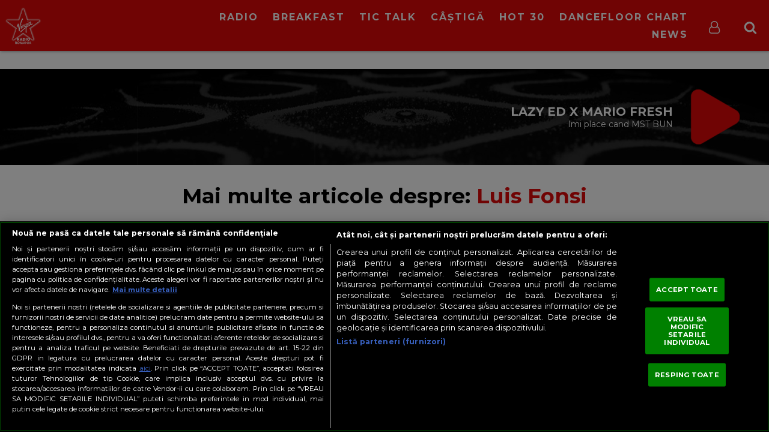

--- FILE ---
content_type: text/html; charset=UTF-8
request_url: https://virginradio.ro/tag/luis-fonsi/
body_size: 17161
content:
<!doctype html>
<html  lang="ro-RO" prefix="og: http://ogp.me/ns#">
<head>
    <script type="text/javascript" src="https://cookie-cdn.cookiepro.com/consent/17bf7481-93ac-45a6-86f6-38fe32462936/OtAutoBlock.js" ></script>
    <script src="https://cookie-cdn.cookiepro.com/consent/17bf7481-93ac-45a6-86f6-38fe32462936/otSDKStub.js" data-language="ro" type="text/javascript" charset="UTF-8" data-domain-script="17bf7481-93ac-45a6-86f6-38fe32462936" ></script>
    <!--
    <script src="https://cdn.cookielaw.org/consent/cmp.stub.js" type="text/javascript" charset="UTF-8"></script>
    <script src="https://cookie-cdn.cookiepro.com/scripttemplates/otSDKStub.js"  type="text/javascript" charset="UTF-8" data-domain-script="17bf7481-93ac-45a6-86f6-38fe32462936"></script>
    -->
    <meta charset="UTF-8">
    <link rel="canonical" href="https://virginradio.ro/tag/luis-fonsi/" />
    <title>Tag-ul   Luis Fonsi : VIRGIN RADIO ROMANIA</title>
    <link href="//www.google-analytics.com" rel="dns-prefetch">
    <meta name="google-site-verification" content="3NNVGvOOtDeRKIAuSc3jGdz6OWQPaDrrxBZrRH84Fmw" />
    <meta name="facebook-domain-verification" content="du7eqb8znmvfngp26tefh7osowhae7" />

    <link rel="apple-touch-icon" sizes="180x180" href="/icons/apple-touch-icon.png">
    <link rel="icon" type="image/png" sizes="32x32" href="/icons/favicon-32x32.png">
    <link rel="icon" type="image/png" sizes="16x16" href="/icons/favicon-16x16.png">
    <link rel="manifest" href="/icons/site.webmanifest">
    <link rel="mask-icon" href="/icons/safari-pinned-tab.svg" color="#5bbad5">
    <link rel="shortcut icon" href="/icons/favicon.ico">
    <meta name="msapplication-TileColor" content="#da532c">
    <meta name="msapplication-config" content="/icons/browserconfig.xml">
    <meta name="theme-color" content="#ffffff">

    <meta name="cXenseParse:pageclass" content="frontpage"/>
    <meta name="cXenseParse:url" content="https://virginradio.ro/tag/luis-fonsi/" />
    <script type="application/ld+json">{"@context":"http:\/\/schema.org\/","@type":"CollectionPage","headline":"Articole cu tag-ul \"Luis Fonsi\"","description":"","url":"https:\/\/virginradio.ro\/category\/coolnews\/","sameAs":[],"hasPart":[{"@type":"BlogPosting","headline":"Alok, Luis Fonsi si Lunay fac echipa cu Lenny Tavarez si Juliette pentru piesa \u201cUn Ratito\u201d","url":"https:\/\/virginradio.ro\/alok-luis-fonsi-si-lunay-fac-echipa-cu-lenny-tavarez-si-juliette-pentru-piesa-un-ratito\/","datePublished":"2022-01-14T17:39:20+02:00","dateModified":"2022-01-14T17:44:56+02:00","mainEntityOfPage":"https:\/\/virginradio.ro\/alok-luis-fonsi-si-lunay-fac-echipa-cu-lenny-tavarez-si-juliette-pentru-piesa-un-ratito\/","author":{"@type":"Person","name":"Andrei Musat","url":"https:\/\/virginradio.ro\/author\/andrei-musat\/"},"publisher":{"@type":"Organization","name":"VIRGIN RADIO ROMANIA","logo":{"@type":"ImageObject","url":"https:\/\/virginradio.ro\/wp-content\/themes\/virgin_v3\/img\/logo.png","height":"84","width":"178"}},"image":{"@type":"ImageObject","url":"https:\/\/virginradio.ro\/wp-content\/uploads\/2022\/01\/727007b8-d287-ad51-1aae-7f2e9e81fabc-e1642174278539-800x562.jpg","height":"562","width":"800"}},{"@type":"BlogPosting","headline":"Piesa \u201dOld Town Road\u201d a dep\u0103\u0219it \u201dDespacito\u201d!","url":"https:\/\/virginradio.ro\/piesa-old-town-road-a-depasit-despacito\/","datePublished":"2021-01-13T11:09:47+02:00","dateModified":"2021-01-13T11:12:04+02:00","mainEntityOfPage":"https:\/\/virginradio.ro\/piesa-old-town-road-a-depasit-despacito\/","author":{"@type":"Person","name":"Alexandra Gavrila","url":"https:\/\/virginradio.ro\/author\/alexandrag\/","sameAs":["http:\/\/www.virginradio.ro"]},"publisher":{"@type":"Organization","name":"VIRGIN RADIO ROMANIA","logo":{"@type":"ImageObject","url":"https:\/\/virginradio.ro\/wp-content\/themes\/virgin_v3\/img\/logo.png","height":"84","width":"178"}},"image":{"@type":"ImageObject","url":"https:\/\/virginradio.ro\/wp-content\/uploads\/2019\/06\/Old-town-road.jpg","height":"631","width":"960"}},{"@type":"BlogPosting","headline":"\u201dRap God\u201d a lui Eminem a dep\u0103\u0219it 1 miliard de vizualiz\u0103ri pe YouTube","url":"https:\/\/virginradio.ro\/rap-god-a-lui-eminem-a-depasit-1-miliard-de-vizualizari-pe-youtube\/","datePublished":"2020-02-19T17:22:06+02:00","dateModified":"2020-02-19T17:22:06+02:00","mainEntityOfPage":"https:\/\/virginradio.ro\/rap-god-a-lui-eminem-a-depasit-1-miliard-de-vizualizari-pe-youtube\/","author":{"@type":"Person","name":"Matt Garvey","url":"https:\/\/virginradio.ro\/author\/mattalxsndr\/"},"publisher":{"@type":"Organization","name":"VIRGIN RADIO ROMANIA","logo":{"@type":"ImageObject","url":"https:\/\/virginradio.ro\/wp-content\/themes\/virgin_v3\/img\/logo.png","height":"84","width":"178"}},"image":{"@type":"ImageObject","url":"https:\/\/virginradio.ro\/wp-content\/uploads\/2017\/01\/Eminem-970x582.jpg","height":"582","width":"970"}},{"@type":"BlogPosting","headline":"Luis Fonsi lanseaz\u0103 piesa \u201eDate La Vuelta\u201d feat. Nicky Jam X Sebastian Yatra","url":"https:\/\/virginradio.ro\/luis-fonsi-lanseaza-piesa-date-la-vuelta-feat-nicky-jam-x-sebastian-yatra\/","datePublished":"2019-04-25T11:01:05+03:00","dateModified":"2019-04-25T11:01:05+03:00","mainEntityOfPage":"https:\/\/virginradio.ro\/luis-fonsi-lanseaza-piesa-date-la-vuelta-feat-nicky-jam-x-sebastian-yatra\/","author":{"@type":"Person","name":"Toader Paun","url":"https:\/\/virginradio.ro\/author\/toader\/"},"publisher":{"@type":"Organization","name":"VIRGIN RADIO ROMANIA","logo":{"@type":"ImageObject","url":"https:\/\/virginradio.ro\/wp-content\/themes\/virgin_v3\/img\/logo.png","height":"84","width":"178"}},"image":{"@type":"ImageObject","url":"https:\/\/virginradio.ro\/wp-content\/uploads\/2019\/04\/Luis-Fonsi-Date-La-Vuelta-cu-Nicky-Jam-\u0219i-Sebastian-Yatra.png","height":"399","width":"400"}},{"@type":"BlogPosting","headline":"Clean Bandit, Marina &#038; Luis Fonsi lanseaz\u0103 \u201dBaby\u201d &#8211; VIDEO","url":"https:\/\/virginradio.ro\/clean-bandit-marina-luis-fonsi-lanseaza-baby-video\/","datePublished":"2018-11-02T18:16:54+02:00","dateModified":"2018-11-02T18:16:54+02:00","mainEntityOfPage":"https:\/\/virginradio.ro\/clean-bandit-marina-luis-fonsi-lanseaza-baby-video\/","author":{"@type":"Person","name":"Toader Paun","url":"https:\/\/virginradio.ro\/author\/toader\/"},"publisher":{"@type":"Organization","name":"VIRGIN RADIO ROMANIA","logo":{"@type":"ImageObject","url":"https:\/\/virginradio.ro\/wp-content\/themes\/virgin_v3\/img\/logo.png","height":"84","width":"178"}},"image":{"@type":"ImageObject","url":"https:\/\/virginradio.ro\/wp-content\/uploads\/2018\/11\/Clean-Bandit-Marina-si-Luis-Fonsi-Baby.jpg","height":"1024","width":"1024"}},{"@type":"BlogPosting","headline":"Ce record a mai dep\u0103\u0219it \u201dDespacito\u201d &#8211; VIDEO","url":"https:\/\/virginradio.ro\/ce-record-a-mai-depasit-despacito-video\/","datePublished":"2018-10-18T10:31:35+03:00","dateModified":"2018-10-18T10:31:59+03:00","mainEntityOfPage":"https:\/\/virginradio.ro\/ce-record-a-mai-depasit-despacito-video\/","author":{"@type":"Person","name":"Stefan Viorica","url":"https:\/\/virginradio.ro\/author\/viorica-stefan\/"},"publisher":{"@type":"Organization","name":"VIRGIN RADIO ROMANIA","logo":{"@type":"ImageObject","url":"https:\/\/virginradio.ro\/wp-content\/themes\/virgin_v3\/img\/logo.png","height":"84","width":"178"}},"image":{"@type":"ImageObject","url":"https:\/\/virginradio.ro\/wp-content\/uploads\/2017\/06\/despacito-970x642.jpg","height":"642","width":"970"}},{"@type":"BlogPosting","headline":"Luis Fonsi lanseaz\u0103 \u201cCalypso\u201d &#8211; VIDEO","url":"https:\/\/virginradio.ro\/luis-fonsi-lanseaza-calypso-video\/","datePublished":"2018-06-15T18:44:44+03:00","dateModified":"2018-06-15T18:44:44+03:00","mainEntityOfPage":"https:\/\/virginradio.ro\/luis-fonsi-lanseaza-calypso-video\/","author":{"@type":"Person","name":"Alexandra Saviuc","url":"https:\/\/virginradio.ro\/author\/andrasav\/"},"publisher":{"@type":"Organization","name":"VIRGIN RADIO ROMANIA","logo":{"@type":"ImageObject","url":"https:\/\/virginradio.ro\/wp-content\/themes\/virgin_v3\/img\/logo.png","height":"84","width":"178"}},"image":{"@type":"ImageObject","url":"https:\/\/virginradio.ro\/wp-content\/uploads\/2018\/06\/calypso-artwork.jpg","height":"576","width":"1024"}},{"@type":"BlogPosting","headline":"Luis Fonsi face echip\u0103 cu Google","url":"https:\/\/virginradio.ro\/luis-fonsi-face-echipa-cu-google\/","datePublished":"2018-06-14T12:23:59+03:00","dateModified":"2018-06-14T12:23:59+03:00","mainEntityOfPage":"https:\/\/virginradio.ro\/luis-fonsi-face-echipa-cu-google\/","author":{"@type":"Person","name":"Alexandra Saviuc","url":"https:\/\/virginradio.ro\/author\/andrasav\/"},"publisher":{"@type":"Organization","name":"VIRGIN RADIO ROMANIA","logo":{"@type":"ImageObject","url":"https:\/\/virginradio.ro\/wp-content\/themes\/virgin_v3\/img\/logo.png","height":"84","width":"178"}},"image":{"@type":"ImageObject","url":"https:\/\/virginradio.ro\/wp-content\/uploads\/2018\/05\/luis-fonsi-despacito-virgin-radio-romania.jpg","height":"530","width":"950"}},{"@type":"BlogPosting","headline":"Ce mesaj le transmite Maluma fanilor din Rom\u00e2nia &#8211; VIDEO","url":"https:\/\/virginradio.ro\/ce-mesaj-le-transmite-maluma-fanilor-din-romania-video\/","datePublished":"2018-05-23T07:18:42+03:00","dateModified":"2018-05-23T07:27:12+03:00","mainEntityOfPage":"https:\/\/virginradio.ro\/ce-mesaj-le-transmite-maluma-fanilor-din-romania-video\/","author":{"@type":"Person","name":"Razvan Motei","url":"https:\/\/virginradio.ro\/author\/razvanmotei\/","sameAs":["http:\/\/www.razvanmotei.ro"]},"publisher":{"@type":"Organization","name":"VIRGIN RADIO ROMANIA","logo":{"@type":"ImageObject","url":"https:\/\/virginradio.ro\/wp-content\/themes\/virgin_v3\/img\/logo.png","height":"84","width":"178"}},"image":{"@type":"ImageObject","url":"https:\/\/virginradio.ro\/wp-content\/uploads\/2018\/03\/maluma.jpg","height":"963","width":"1024"}},{"@type":"BlogPosting","headline":"E oficial: Luis Fonsi vine la Bucure\u0219ti. C\u00e2t cost\u0103 un bilet la concert &#8211; VIDEO","url":"https:\/\/virginradio.ro\/e-oficial-luis-fonsi-vine-la-bucuresti-cat-costa-un-bilet-la-concert-video\/","datePublished":"2018-05-14T08:33:48+03:00","dateModified":"2018-05-14T08:33:48+03:00","mainEntityOfPage":"https:\/\/virginradio.ro\/e-oficial-luis-fonsi-vine-la-bucuresti-cat-costa-un-bilet-la-concert-video\/","author":{"@type":"Person","name":"Razvan Motei","url":"https:\/\/virginradio.ro\/author\/razvanmotei\/","sameAs":["http:\/\/www.razvanmotei.ro"]},"publisher":{"@type":"Organization","name":"VIRGIN RADIO ROMANIA","logo":{"@type":"ImageObject","url":"https:\/\/virginradio.ro\/wp-content\/themes\/virgin_v3\/img\/logo.png","height":"84","width":"178"}},"image":{"@type":"ImageObject","url":"https:\/\/virginradio.ro\/wp-content\/uploads\/2018\/05\/luis-fonsi-despacito-virgin-radio-romania.jpg","height":"530","width":"950"}},{"@type":"BlogPosting","headline":"Billboard: cele mai difuzate piese din 2017","url":"https:\/\/virginradio.ro\/billboard-cele-mai-difuzate-piese-din-2017\/","datePublished":"2017-12-29T11:27:00+02:00","dateModified":"2017-12-29T11:31:23+02:00","mainEntityOfPage":"https:\/\/virginradio.ro\/billboard-cele-mai-difuzate-piese-din-2017\/","author":{"@type":"Person","name":"Razvan Motei","url":"https:\/\/virginradio.ro\/author\/razvanmotei\/","sameAs":["http:\/\/www.razvanmotei.ro"]},"publisher":{"@type":"Organization","name":"VIRGIN RADIO ROMANIA","logo":{"@type":"ImageObject","url":"https:\/\/virginradio.ro\/wp-content\/themes\/virgin_v3\/img\/logo.png","height":"84","width":"178"}},"image":{"@type":"ImageObject","url":"https:\/\/virginradio.ro\/wp-content\/themes\/virgin_v3\/img\/logo.png","height":"84","width":"178"}},{"@type":"BlogPosting","headline":"Shazam: Asta e cea mai c\u0103utat\u0103 pies\u0103 din Rom\u00e2nia","url":"https:\/\/virginradio.ro\/shazam-asta-e-cea-mai-cautata-piesa-din-romania\/","datePublished":"2017-12-22T14:05:02+02:00","dateModified":"2017-12-22T14:05:02+02:00","mainEntityOfPage":"https:\/\/virginradio.ro\/shazam-asta-e-cea-mai-cautata-piesa-din-romania\/","author":{"@type":"Person","name":"Razvan Motei","url":"https:\/\/virginradio.ro\/author\/razvanmotei\/","sameAs":["http:\/\/www.razvanmotei.ro"]},"publisher":{"@type":"Organization","name":"VIRGIN RADIO ROMANIA","logo":{"@type":"ImageObject","url":"https:\/\/virginradio.ro\/wp-content\/themes\/virgin_v3\/img\/logo.png","height":"84","width":"178"}},"image":{"@type":"ImageObject","url":"https:\/\/virginradio.ro\/wp-content\/uploads\/2017\/12\/post-malone-800x488.jpg","height":"488","width":"800"}},{"@type":"BlogPosting","headline":"YouTube Rewind: La ce s-au uitat rom\u00e2nii \u00een 2017","url":"https:\/\/virginradio.ro\/youtube-rewind-la-ce-s-au-uitat-romanii-pe-in-2017\/","datePublished":"2017-12-06T15:48:42+02:00","dateModified":"2017-12-06T23:09:19+02:00","mainEntityOfPage":"https:\/\/virginradio.ro\/youtube-rewind-la-ce-s-au-uitat-romanii-pe-in-2017\/","author":{"@type":"Person","name":"Razvan Motei","url":"https:\/\/virginradio.ro\/author\/razvanmotei\/","sameAs":["http:\/\/www.razvanmotei.ro"]},"publisher":{"@type":"Organization","name":"VIRGIN RADIO ROMANIA","logo":{"@type":"ImageObject","url":"https:\/\/virginradio.ro\/wp-content\/themes\/virgin_v3\/img\/logo.png","height":"84","width":"178"}},"image":{"@type":"ImageObject","url":"https:\/\/virginradio.ro\/wp-content\/uploads\/2017\/12\/youtube-rewind-800x450.jpg","height":"450","width":"800"}},{"@type":"BlogPosting","headline":"#1 ON TRENDING: Luis Fonsi \u0219i Demi Lovato &#8211; \u201d\u00c9chame La Culpa\u201d &#8211; VIDEOCLIP","url":"https:\/\/virginradio.ro\/1-on-trending-luis-fonsi-si-demi-lovato-echame-la-culpa-videoclip\/","datePublished":"2017-11-23T19:00:05+02:00","dateModified":"2017-11-23T23:51:27+02:00","mainEntityOfPage":"https:\/\/virginradio.ro\/1-on-trending-luis-fonsi-si-demi-lovato-echame-la-culpa-videoclip\/","author":{"@type":"Person","name":"Toader Paun","url":"https:\/\/virginradio.ro\/author\/toader\/"},"publisher":{"@type":"Organization","name":"VIRGIN RADIO ROMANIA","logo":{"@type":"ImageObject","url":"https:\/\/virginradio.ro\/wp-content\/themes\/virgin_v3\/img\/logo.png","height":"84","width":"178"}},"image":{"@type":"ImageObject","url":"https:\/\/virginradio.ro\/wp-content\/uploads\/2017\/11\/Luis-Fonsi-si-Demi-Lovato-Echame-La-Culpa-800x450.jpg","height":"450","width":"800"}},{"@type":"BlogPosting","headline":"Cine sunt marii c\u00e2\u0219tig\u0103tori de la American Music Awards &#8211; VIDEO","url":"https:\/\/virginradio.ro\/cine-sunt-marii-castigatori-de-la-american-music-awards-video\/","datePublished":"2017-11-20T10:50:03+02:00","dateModified":"2017-11-20T10:54:55+02:00","mainEntityOfPage":"https:\/\/virginradio.ro\/cine-sunt-marii-castigatori-de-la-american-music-awards-video\/","author":{"@type":"Person","name":"Stefan Viorica","url":"https:\/\/virginradio.ro\/author\/viorica-stefan\/"},"publisher":{"@type":"Organization","name":"VIRGIN RADIO ROMANIA","logo":{"@type":"ImageObject","url":"https:\/\/virginradio.ro\/wp-content\/themes\/virgin_v3\/img\/logo.png","height":"84","width":"178"}},"image":{"@type":"ImageObject","url":"https:\/\/virginradio.ro\/wp-content\/themes\/virgin_v3\/img\/logo.png","height":"84","width":"178"}},{"@type":"BlogPosting","headline":"Ce record a mai b\u0103tut \u201dDespacito\u201d &#8211; VIDEO","url":"https:\/\/virginradio.ro\/ce-record-a-mai-batut-despacito-video\/","datePublished":"2017-10-12T09:45:55+03:00","dateModified":"2017-10-12T09:58:25+03:00","mainEntityOfPage":"https:\/\/virginradio.ro\/ce-record-a-mai-batut-despacito-video\/","author":{"@type":"Person","name":"Stefan Viorica","url":"https:\/\/virginradio.ro\/author\/viorica-stefan\/"},"publisher":{"@type":"Organization","name":"VIRGIN RADIO ROMANIA","logo":{"@type":"ImageObject","url":"https:\/\/virginradio.ro\/wp-content\/themes\/virgin_v3\/img\/logo.png","height":"84","width":"178"}},"image":{"@type":"ImageObject","url":"https:\/\/virginradio.ro\/wp-content\/uploads\/2017\/10\/Despacito-970x642.jpg","height":"642","width":"970"}},{"@type":"BlogPosting","headline":"Luis Fonsi \u0219i Ricky Martin, mesaje emo\u021bionante pentru Puerto Rico","url":"https:\/\/virginradio.ro\/luis-fonsi-si-ricky-martin-mesaje-emotionante-pentru-puerto-rico\/","datePublished":"2017-09-21T10:33:17+03:00","dateModified":"2017-09-21T10:35:00+03:00","mainEntityOfPage":"https:\/\/virginradio.ro\/luis-fonsi-si-ricky-martin-mesaje-emotionante-pentru-puerto-rico\/","author":{"@type":"Person","name":"Stefan Viorica","url":"https:\/\/virginradio.ro\/author\/viorica-stefan\/"},"publisher":{"@type":"Organization","name":"VIRGIN RADIO ROMANIA","logo":{"@type":"ImageObject","url":"https:\/\/virginradio.ro\/wp-content\/themes\/virgin_v3\/img\/logo.png","height":"84","width":"178"}},"image":{"@type":"ImageObject","url":"https:\/\/virginradio.ro\/wp-content\/uploads\/2017\/09\/Puerto-Rico-970x648.jpg","height":"648","width":"970"}},{"@type":"BlogPosting","headline":"Cine a detronat \u201dDespacito\u201d \u00een Billboard Hot 100","url":"https:\/\/virginradio.ro\/cine-a-detronat-despacito-in-billboard-hot-100\/","datePublished":"2017-09-06T08:41:49+03:00","dateModified":"2017-09-06T08:41:49+03:00","mainEntityOfPage":"https:\/\/virginradio.ro\/cine-a-detronat-despacito-in-billboard-hot-100\/","author":{"@type":"Person","name":"Stefan Viorica","url":"https:\/\/virginradio.ro\/author\/viorica-stefan\/"},"publisher":{"@type":"Organization","name":"VIRGIN RADIO ROMANIA","logo":{"@type":"ImageObject","url":"https:\/\/virginradio.ro\/wp-content\/themes\/virgin_v3\/img\/logo.png","height":"84","width":"178"}},"image":{"@type":"ImageObject","url":"https:\/\/virginradio.ro\/wp-content\/uploads\/2017\/06\/despacito-970x642.jpg","height":"642","width":"970"}},{"@type":"BlogPosting","headline":"\u201dDespacito\u201d a ajuns la egalitate cu Mariah Carey \u0219i Boyz II Men","url":"https:\/\/virginradio.ro\/despacito-a-ajuns-la-egalitate-cu-mariah-carey-si-boyz-ii-men\/","datePublished":"2017-08-29T09:32:08+03:00","dateModified":"2017-08-29T09:33:40+03:00","mainEntityOfPage":"https:\/\/virginradio.ro\/despacito-a-ajuns-la-egalitate-cu-mariah-carey-si-boyz-ii-men\/","author":{"@type":"Person","name":"Toader Paun","url":"https:\/\/virginradio.ro\/author\/toader\/"},"publisher":{"@type":"Organization","name":"VIRGIN RADIO ROMANIA","logo":{"@type":"ImageObject","url":"https:\/\/virginradio.ro\/wp-content\/themes\/virgin_v3\/img\/logo.png","height":"84","width":"178"}},"image":{"@type":"ImageObject","url":"https:\/\/virginradio.ro\/wp-content\/uploads\/2017\/06\/despacito-970x642.jpg","height":"642","width":"970"}},{"@type":"BlogPosting","headline":"Malaezia d\u0103 cu hate hitului \u201dDespacito\u201d &#8211; VIDEO","url":"https:\/\/virginradio.ro\/malaezia-da-cu-hate-hitului-despacito-video\/","datePublished":"2017-07-21T08:00:06+03:00","dateModified":"2017-07-21T08:01:56+03:00","mainEntityOfPage":"https:\/\/virginradio.ro\/malaezia-da-cu-hate-hitului-despacito-video\/","author":{"@type":"Person","name":"Stefan Viorica","url":"https:\/\/virginradio.ro\/author\/viorica-stefan\/"},"publisher":{"@type":"Organization","name":"VIRGIN RADIO ROMANIA","logo":{"@type":"ImageObject","url":"https:\/\/virginradio.ro\/wp-content\/themes\/virgin_v3\/img\/logo.png","height":"84","width":"178"}},"image":{"@type":"ImageObject","url":"https:\/\/virginradio.ro\/wp-content\/uploads\/2017\/06\/despacito-970x642.jpg","height":"642","width":"970"}},{"@type":"BlogPosting","headline":"Nou record: cea mai ascultat\u0103 melodie pe platformele de streaming","url":"https:\/\/virginradio.ro\/nou-record-cea-mai-ascultata-melodie-pe-platformele-de-streaming\/","datePublished":"2017-07-19T14:58:06+03:00","dateModified":"2017-07-19T14:58:06+03:00","mainEntityOfPage":"https:\/\/virginradio.ro\/nou-record-cea-mai-ascultata-melodie-pe-platformele-de-streaming\/","author":{"@type":"Person","name":"Razvan Motei","url":"https:\/\/virginradio.ro\/author\/razvanmotei\/","sameAs":["http:\/\/www.razvanmotei.ro"]},"publisher":{"@type":"Organization","name":"VIRGIN RADIO ROMANIA","logo":{"@type":"ImageObject","url":"https:\/\/virginradio.ro\/wp-content\/themes\/virgin_v3\/img\/logo.png","height":"84","width":"178"}},"image":{"@type":"ImageObject","url":"https:\/\/virginradio.ro\/wp-content\/uploads\/2017\/06\/despacito-970x642.jpg","height":"642","width":"970"}}]}</script>    <meta http-equiv="X-UA-Compatible" content="IE=edge,chrome=1">
    <meta name="viewport" content="width=device-width,minimum-scale=1,initial-scale=1">
    <meta name="description" content="Hip Hop,Trap &amp; New Music">
    <link href="https://fonts.googleapis.com/css?family=Montserrat:400,700&amp;subset=latin-ext" rel="stylesheet">
    <meta name='robots' content='max-image-preview:large' />
<link rel='stylesheet' id='js_composer_front-css' href='https://virginradio.ro/wp-content/plugins/js_composer/assets/css/js_composer.min.css?ver=6.5.5' media='all' />
<link rel='stylesheet' id='wp-block-library-css' href='https://virginradio.ro/wp-includes/css/dist/block-library/style.min.css?ver=6.5.5' media='all' />
<style id='classic-theme-styles-inline-css' type='text/css'>
/*! This file is auto-generated */
.wp-block-button__link{color:#fff;background-color:#32373c;border-radius:9999px;box-shadow:none;text-decoration:none;padding:calc(.667em + 2px) calc(1.333em + 2px);font-size:1.125em}.wp-block-file__button{background:#32373c;color:#fff;text-decoration:none}
</style>
<style id='global-styles-inline-css' type='text/css'>
body{--wp--preset--color--black: #000000;--wp--preset--color--cyan-bluish-gray: #abb8c3;--wp--preset--color--white: #ffffff;--wp--preset--color--pale-pink: #f78da7;--wp--preset--color--vivid-red: #cf2e2e;--wp--preset--color--luminous-vivid-orange: #ff6900;--wp--preset--color--luminous-vivid-amber: #fcb900;--wp--preset--color--light-green-cyan: #7bdcb5;--wp--preset--color--vivid-green-cyan: #00d084;--wp--preset--color--pale-cyan-blue: #8ed1fc;--wp--preset--color--vivid-cyan-blue: #0693e3;--wp--preset--color--vivid-purple: #9b51e0;--wp--preset--gradient--vivid-cyan-blue-to-vivid-purple: linear-gradient(135deg,rgba(6,147,227,1) 0%,rgb(155,81,224) 100%);--wp--preset--gradient--light-green-cyan-to-vivid-green-cyan: linear-gradient(135deg,rgb(122,220,180) 0%,rgb(0,208,130) 100%);--wp--preset--gradient--luminous-vivid-amber-to-luminous-vivid-orange: linear-gradient(135deg,rgba(252,185,0,1) 0%,rgba(255,105,0,1) 100%);--wp--preset--gradient--luminous-vivid-orange-to-vivid-red: linear-gradient(135deg,rgba(255,105,0,1) 0%,rgb(207,46,46) 100%);--wp--preset--gradient--very-light-gray-to-cyan-bluish-gray: linear-gradient(135deg,rgb(238,238,238) 0%,rgb(169,184,195) 100%);--wp--preset--gradient--cool-to-warm-spectrum: linear-gradient(135deg,rgb(74,234,220) 0%,rgb(151,120,209) 20%,rgb(207,42,186) 40%,rgb(238,44,130) 60%,rgb(251,105,98) 80%,rgb(254,248,76) 100%);--wp--preset--gradient--blush-light-purple: linear-gradient(135deg,rgb(255,206,236) 0%,rgb(152,150,240) 100%);--wp--preset--gradient--blush-bordeaux: linear-gradient(135deg,rgb(254,205,165) 0%,rgb(254,45,45) 50%,rgb(107,0,62) 100%);--wp--preset--gradient--luminous-dusk: linear-gradient(135deg,rgb(255,203,112) 0%,rgb(199,81,192) 50%,rgb(65,88,208) 100%);--wp--preset--gradient--pale-ocean: linear-gradient(135deg,rgb(255,245,203) 0%,rgb(182,227,212) 50%,rgb(51,167,181) 100%);--wp--preset--gradient--electric-grass: linear-gradient(135deg,rgb(202,248,128) 0%,rgb(113,206,126) 100%);--wp--preset--gradient--midnight: linear-gradient(135deg,rgb(2,3,129) 0%,rgb(40,116,252) 100%);--wp--preset--font-size--small: 13px;--wp--preset--font-size--medium: 20px;--wp--preset--font-size--large: 36px;--wp--preset--font-size--x-large: 42px;--wp--preset--spacing--20: 0.44rem;--wp--preset--spacing--30: 0.67rem;--wp--preset--spacing--40: 1rem;--wp--preset--spacing--50: 1.5rem;--wp--preset--spacing--60: 2.25rem;--wp--preset--spacing--70: 3.38rem;--wp--preset--spacing--80: 5.06rem;--wp--preset--shadow--natural: 6px 6px 9px rgba(0, 0, 0, 0.2);--wp--preset--shadow--deep: 12px 12px 50px rgba(0, 0, 0, 0.4);--wp--preset--shadow--sharp: 6px 6px 0px rgba(0, 0, 0, 0.2);--wp--preset--shadow--outlined: 6px 6px 0px -3px rgba(255, 255, 255, 1), 6px 6px rgba(0, 0, 0, 1);--wp--preset--shadow--crisp: 6px 6px 0px rgba(0, 0, 0, 1);}:where(.is-layout-flex){gap: 0.5em;}:where(.is-layout-grid){gap: 0.5em;}body .is-layout-flex{display: flex;}body .is-layout-flex{flex-wrap: wrap;align-items: center;}body .is-layout-flex > *{margin: 0;}body .is-layout-grid{display: grid;}body .is-layout-grid > *{margin: 0;}:where(.wp-block-columns.is-layout-flex){gap: 2em;}:where(.wp-block-columns.is-layout-grid){gap: 2em;}:where(.wp-block-post-template.is-layout-flex){gap: 1.25em;}:where(.wp-block-post-template.is-layout-grid){gap: 1.25em;}.has-black-color{color: var(--wp--preset--color--black) !important;}.has-cyan-bluish-gray-color{color: var(--wp--preset--color--cyan-bluish-gray) !important;}.has-white-color{color: var(--wp--preset--color--white) !important;}.has-pale-pink-color{color: var(--wp--preset--color--pale-pink) !important;}.has-vivid-red-color{color: var(--wp--preset--color--vivid-red) !important;}.has-luminous-vivid-orange-color{color: var(--wp--preset--color--luminous-vivid-orange) !important;}.has-luminous-vivid-amber-color{color: var(--wp--preset--color--luminous-vivid-amber) !important;}.has-light-green-cyan-color{color: var(--wp--preset--color--light-green-cyan) !important;}.has-vivid-green-cyan-color{color: var(--wp--preset--color--vivid-green-cyan) !important;}.has-pale-cyan-blue-color{color: var(--wp--preset--color--pale-cyan-blue) !important;}.has-vivid-cyan-blue-color{color: var(--wp--preset--color--vivid-cyan-blue) !important;}.has-vivid-purple-color{color: var(--wp--preset--color--vivid-purple) !important;}.has-black-background-color{background-color: var(--wp--preset--color--black) !important;}.has-cyan-bluish-gray-background-color{background-color: var(--wp--preset--color--cyan-bluish-gray) !important;}.has-white-background-color{background-color: var(--wp--preset--color--white) !important;}.has-pale-pink-background-color{background-color: var(--wp--preset--color--pale-pink) !important;}.has-vivid-red-background-color{background-color: var(--wp--preset--color--vivid-red) !important;}.has-luminous-vivid-orange-background-color{background-color: var(--wp--preset--color--luminous-vivid-orange) !important;}.has-luminous-vivid-amber-background-color{background-color: var(--wp--preset--color--luminous-vivid-amber) !important;}.has-light-green-cyan-background-color{background-color: var(--wp--preset--color--light-green-cyan) !important;}.has-vivid-green-cyan-background-color{background-color: var(--wp--preset--color--vivid-green-cyan) !important;}.has-pale-cyan-blue-background-color{background-color: var(--wp--preset--color--pale-cyan-blue) !important;}.has-vivid-cyan-blue-background-color{background-color: var(--wp--preset--color--vivid-cyan-blue) !important;}.has-vivid-purple-background-color{background-color: var(--wp--preset--color--vivid-purple) !important;}.has-black-border-color{border-color: var(--wp--preset--color--black) !important;}.has-cyan-bluish-gray-border-color{border-color: var(--wp--preset--color--cyan-bluish-gray) !important;}.has-white-border-color{border-color: var(--wp--preset--color--white) !important;}.has-pale-pink-border-color{border-color: var(--wp--preset--color--pale-pink) !important;}.has-vivid-red-border-color{border-color: var(--wp--preset--color--vivid-red) !important;}.has-luminous-vivid-orange-border-color{border-color: var(--wp--preset--color--luminous-vivid-orange) !important;}.has-luminous-vivid-amber-border-color{border-color: var(--wp--preset--color--luminous-vivid-amber) !important;}.has-light-green-cyan-border-color{border-color: var(--wp--preset--color--light-green-cyan) !important;}.has-vivid-green-cyan-border-color{border-color: var(--wp--preset--color--vivid-green-cyan) !important;}.has-pale-cyan-blue-border-color{border-color: var(--wp--preset--color--pale-cyan-blue) !important;}.has-vivid-cyan-blue-border-color{border-color: var(--wp--preset--color--vivid-cyan-blue) !important;}.has-vivid-purple-border-color{border-color: var(--wp--preset--color--vivid-purple) !important;}.has-vivid-cyan-blue-to-vivid-purple-gradient-background{background: var(--wp--preset--gradient--vivid-cyan-blue-to-vivid-purple) !important;}.has-light-green-cyan-to-vivid-green-cyan-gradient-background{background: var(--wp--preset--gradient--light-green-cyan-to-vivid-green-cyan) !important;}.has-luminous-vivid-amber-to-luminous-vivid-orange-gradient-background{background: var(--wp--preset--gradient--luminous-vivid-amber-to-luminous-vivid-orange) !important;}.has-luminous-vivid-orange-to-vivid-red-gradient-background{background: var(--wp--preset--gradient--luminous-vivid-orange-to-vivid-red) !important;}.has-very-light-gray-to-cyan-bluish-gray-gradient-background{background: var(--wp--preset--gradient--very-light-gray-to-cyan-bluish-gray) !important;}.has-cool-to-warm-spectrum-gradient-background{background: var(--wp--preset--gradient--cool-to-warm-spectrum) !important;}.has-blush-light-purple-gradient-background{background: var(--wp--preset--gradient--blush-light-purple) !important;}.has-blush-bordeaux-gradient-background{background: var(--wp--preset--gradient--blush-bordeaux) !important;}.has-luminous-dusk-gradient-background{background: var(--wp--preset--gradient--luminous-dusk) !important;}.has-pale-ocean-gradient-background{background: var(--wp--preset--gradient--pale-ocean) !important;}.has-electric-grass-gradient-background{background: var(--wp--preset--gradient--electric-grass) !important;}.has-midnight-gradient-background{background: var(--wp--preset--gradient--midnight) !important;}.has-small-font-size{font-size: var(--wp--preset--font-size--small) !important;}.has-medium-font-size{font-size: var(--wp--preset--font-size--medium) !important;}.has-large-font-size{font-size: var(--wp--preset--font-size--large) !important;}.has-x-large-font-size{font-size: var(--wp--preset--font-size--x-large) !important;}
.wp-block-navigation a:where(:not(.wp-element-button)){color: inherit;}
:where(.wp-block-post-template.is-layout-flex){gap: 1.25em;}:where(.wp-block-post-template.is-layout-grid){gap: 1.25em;}
:where(.wp-block-columns.is-layout-flex){gap: 2em;}:where(.wp-block-columns.is-layout-grid){gap: 2em;}
.wp-block-pullquote{font-size: 1.5em;line-height: 1.6;}
</style>
<link rel='stylesheet' id='facebook-login-css' href='https://virginradio.ro/wp-content/plugins/wp-facebook-login/public/css/facebook-login.css?ver=1.2.3.5' media='all' />
<link rel='stylesheet' id='ns-plugins-css' href='https://virginradio.ro/wp-content/themes/virgin_v3/css/plugins-003.css?ver=1.2' media='all' />
<link rel='stylesheet' id='ns-styles-css' href='https://virginradio.ro/wp-content/themes/virgin_v3/css/style-1-612.css?ver=1.595' media='all' />
<script type="text/javascript" data-ot-ignore src="https://virginradio.ro/wp-includes/js/jquery/jquery.min.js?ver=3.7.1" id="jquery-core" ></script><script type="text/javascript" data-ot-ignore src="https://virginradio.ro/wp-includes/js/jquery/jquery-migrate.min.js?ver=3.4.1" id="jquery-migrate" ></script><script type="text/javascript" data-ot-ignore src="https://virginradio.ro/wp-content/themes/virgin_v3/js/plugins-108.js?ver=1.0.7" id="ns-plugins" ></script><script type="text/javascript" data-ot-ignore src="https://virginradio.ro/wp-content/themes/virgin_v3/js/mediaelement-426.min.js?ver=4.2.6" id="ns-mediaelement" ></script><script type="text/javascript" id="ns-js-js-extra">
/* <![CDATA[ */
var ns = {"wp_ajax":"https:\/\/virginradio.ro\/wp-admin\/admin-ajax.php","nonce":"5e74805368","homeUrl":"https:\/\/virginradio.ro","themeUrl":"https:\/\/virginradio.ro\/wp-content\/themes\/virgin_v3","logoutUrl":"https:\/\/virginradio.ro\/wp-login.php?action=logout&redirect_to=https%3A%2F%2Fvirginradio.ro&_wpnonce=13122ef7e8","ns_ajax":"https:\/\/virginradio.ro\/wp-content\/themes\/virgin_v3\/ajax\/ajax.php","vastUrl":"[base64]","infiniteScroll":"0"};
/* ]]> */
</script>
<script type="text/javascript" data-ot-ignore src="https://virginradio.ro/wp-content/themes/virgin_v3/js/scripts-2-89.js?ver=2.828" id="ns-js" ></script><script type="text/javascript" data-ot-ignore src="https://virginradio.ro/wp-content/themes/virgin_v3/js/ns_contest-110.js?ver=1.1.0" id="ns-contest" ></script><script type="text/javascript" id="facebook-login-js-extra">
/* <![CDATA[ */
var fbl = {"ajaxurl":"https:\/\/virginradio.ro\/wp-admin\/admin-ajax.php","site_url":"https:\/\/virginradio.ro","scopes":"email,public_profile","appId":"1263739973665244","l18n":{"chrome_ios_alert":"Please login into facebook and then click connect button again"}};
/* ]]> */
</script>
<script type="text/plain" class="optanon-category-C0003" src="https://virginradio.ro/wp-content/plugins/wp-facebook-login/public/js/facebook-login.js?ver=1.2.3.5" ></script><script></script><link rel="https://api.w.org/" href="https://virginradio.ro/wp-json/" /><link rel="alternate" type="application/json" href="https://virginradio.ro/wp-json/wp/v2/tags/1791" /><link rel="dns-prefetch" href="//connect.facebook.net" />
<meta property="og:title" name="og:title" content="Luis Fonsi" />
<meta property="og:type" name="og:type" content="website" />
<meta property="og:description" name="og:description" content="Hip Hop,Trap &amp; New Music" />
<meta property="og:locale" name="og:locale" content="ro_RO" />
<meta property="og:site_name" name="og:site_name" content="VIRGIN RADIO ROMANIA" />
      <meta name="onesignal" content="wordpress-plugin"/>
            <script>

      window.OneSignal = window.OneSignal || [];

      OneSignal.push( function() {
        OneSignal.SERVICE_WORKER_UPDATER_PATH = "OneSignalSDKUpdaterWorker.js.php";
                      OneSignal.SERVICE_WORKER_PATH = "OneSignalSDKWorker.js.php";
                      OneSignal.SERVICE_WORKER_PARAM = { scope: "/" };
        OneSignal.setDefaultNotificationUrl("https://virginradio.ro");
        var oneSignal_options = {};
        window._oneSignalInitOptions = oneSignal_options;

        oneSignal_options['wordpress'] = true;
oneSignal_options['appId'] = '9c84feba-2da4-4cd7-9709-dfd16afcd582';
oneSignal_options['allowLocalhostAsSecureOrigin'] = true;
oneSignal_options['welcomeNotification'] = { };
oneSignal_options['welcomeNotification']['title'] = "Te-ai abonat la notificarile VirginRadio.ro";
oneSignal_options['welcomeNotification']['message'] = "Iti multumim! De aici inaite afli primul cand se intampla ceva important si cand apare un nou hit pop&amp;electro!";
oneSignal_options['path'] = "https://virginradio.ro/wp-content/plugins/onesignal-free-web-push-notifications/sdk_files/";
oneSignal_options['promptOptions'] = { };
oneSignal_options['promptOptions']['actionMessage'] = "doreste sa afiseze notificari:";
oneSignal_options['promptOptions']['exampleNotificationTitleDesktop'] = "Notificare Exemplu";
oneSignal_options['promptOptions']['exampleNotificationMessageDesktop'] = "Notificarile Virgin Radio Romania vor aparea pe desktop-ul tau oricand este ceva important";
oneSignal_options['promptOptions']['exampleNotificationTitleMobile'] = "Exemplu";
oneSignal_options['promptOptions']['exampleNotificationMessageMobile'] = "Notificarile vor aparea pe dispozitivul tau";
oneSignal_options['promptOptions']['exampleNotificationCaption'] = "(te poti dezabona oricand)";
oneSignal_options['promptOptions']['acceptButtonText'] = "CONTINUA";
oneSignal_options['promptOptions']['cancelButtonText'] = "NU, MULTUMESC";
oneSignal_options['promptOptions']['siteName'] = "Virgin Radio Romania";
oneSignal_options['promptOptions']['autoAcceptTitle'] = "Permite";
                OneSignal.init(window._oneSignalInitOptions);
                      });

      function documentInitOneSignal() {
        var oneSignal_elements = document.getElementsByClassName("OneSignal-prompt");

        var oneSignalLinkClickHandler = function(event) { OneSignal.push(['registerForPushNotifications']); event.preventDefault(); };        for(var i = 0; i < oneSignal_elements.length; i++)
          oneSignal_elements[i].addEventListener('click', oneSignalLinkClickHandler, false);
      }

      if (document.readyState === 'complete') {
           documentInitOneSignal();
      }
      else {
           window.addEventListener("load", function(event){
               documentInitOneSignal();
          });
      }
    </script>
		<style type="text/css" id="wp-custom-css">
			/* Ascunde bara de share de sub titlu */
.share,
.post-share,
.social-share,
.entry-share {
    display: none !important;
}
[class*="share"] {
    display: none !important;
}

/* Ascunde textul SHARE */
.share-label,
.post-share-title,
.share-title,
.entry-share-title,
.share span:first-child,
.share > span,
.share > div:first-child {
    display: none !important;
}

/* Dacă SHARE e text direct în container */
.share {
    font-size: 0 !important;
}		</style>
		<noscript><style> .wpb_animate_when_almost_visible { opacity: 1; }</style></noscript>    <script type="text/plain" class="optanon-category-C0003" async src="//domslc.com/c/virginradio.ro.js"></script>
<!-- Cxense SATI script 2.0 begin -->
<script type="text/plain" class="optanon-category-C0002-C0013">
    window.cX = window.cX || {}; cX.callQueue = cX.callQueue || [];
    cX.callQueue.push(['setSiteId', '1138479773402378612']);
    cX.callQueue.push(['sendPageViewEvent']);
</script>
<script type="text/plain" class="optanon-category-C0002-C0013" async src="//code3.adtlgc.com/js/sati_init.js"></script>
<script type="text/plain" class="optanon-category-C0002-C0013">
    (function(d,s,e,t){e=d.createElement(s);e.type='text/java'+s;e.async='async';
        e.src='http'+('https:'===location.protocol?'s://s':'://')+'cdn.cxense.com/cx.js';
        t=d.getElementsByTagName(s)[0];t.parentNode.insertBefore(e,t);})(document,'script');

    function SATI_TrackView(locationURL, referrerURL) {
        if(locationURL === referrerURL) { console.log("AJAX: SATI url not changed");return;}
        window.cX = window.cX || {};
        cX.callQueue = cX.callQueue || [];
        cX.callQueue.push(['initializePage']);
        cX.callQueue.push(['setSiteId', '1138479773402378612']);
        cX.callQueue.push(['sendPageViewEvent', { 'location': locationURL, 'referrer':referrerURL}]);

        //adbl tracking
        cX.callQueue.push(['invoke', function () {
            let isAdBlockDetected = !document.getElementById('AdSense').clientHeight ? 'Yes' : 'No';
            console.log('HasAdBlock : ' + isAdBlockDetected);
            cX.setEventAttributes({origin: 'brt-adblock', persistedQueryId: 'fcadb0c22bec63a3e94af5a65644fc6b869880e0'});
            cX.sendEvent('adBlockerDetection', {adBlockerDetected: isAdBlockDetected});
        }]);
    };
</script>
<!-- Cxense SATI script 2.0 end -->


    <script>
        var esadt;esadt||((esadt=esadt||{}).cmd=esadt.cmd||[],function(){var t=document.createElement("script");t.async=!0,t.id="esadt",t.type="text/javascript";var e="https:"==document.location.protocol;t.src=(e?"https:":"http:")+"///sspjs.eskimi.com/esadt.js",(e=document.getElementsByTagName("script")[0]).parentNode.insertBefore(t,e)}());
    </script>

<!-- Google Analytics -->
<script type="text/plain" class="optanon-category-C0013">
    //Google Analytics
    (function(i,s,o,g,r,a,m){i['GoogleAnalyticsObject']=r;i[r]=i[r]||function(){
        (i[r].q=i[r].q||[]).push(arguments)},i[r].l=1*new Date();a=s.createElement(o),
        m=s.getElementsByTagName(o)[0];a.async=1;a.src=g;m.parentNode.insertBefore(a,m)
    })(window,document,'script','https://www.google-analytics.com/analytics.js','ga');
</script>
<!-- Google Analytics end -->


<script type="text/javascript">
    function initAds(url="") {

        if(url === "") {
            if(window.history && window.history.state && window.history.state.path) {
                url = window.history.state.path;
            } else {
                url = window.location.toString();
            }
        }
        console.log("DFP: init  ["+url+"]");
        jQuery(".mkt-area:not(.display-block)").dfp({
            dfpID: '64989474',
            refreshExisting: false,
            url: url,
            lazyLoad:{
                fetchMarginPercent: 200,
                renderMarginPercent: 100,
                mobileScaling: 2.0
            },
            sizeMapping: {
                'header': [
                    {browser: [900, 600], ad_sizes: [ [970, 250], [300, 250] ]},
                    {browser: [0, 0], ad_sizes: [ [300, 250] ]}
                ],
                'wide': [
                    {browser: [900, 600], ad_sizes: [[970, 250], [980, 90], [970, 90], [950, 90], [728, 90], [300, 250], [450, 250], [300, 168]] },
                    {browser: [0, 0], ad_sizes: [[300, 250], [300, 200], [300, 100], [250, 250], [200, 200]]}
                ],
                'square': [
                    {browser: [900, 600], ad_sizes: [[300, 250], [336, 280], [250, 250], [200, 200]]},
                    {
                        browser: [0, 0],
                        ad_sizes: [[300, 250], [336, 280], [300, 100], [300, 50], [250, 250], [200, 200]]
                    }
                ],
                'column': [
                    {browser: [900, 600], ad_sizes: [[360, 600], [300, 250]]},
                    {
                        browser: [0, 0],
                        ad_sizes: [[300, 250], [336, 280], [300, 100], [300, 50], [250, 250], [200, 200]]
                    }
                ],
                'thin': [
                    {browser: [900, 600], ad_sizes: [  [980, 90], [970, 90], [950, 90], [728, 90], [300, 168]  ] },
                    {browser: [0, 0], ad_sizes: [  [300, 250], [300, 200], [300, 168], [300, 100], [250, 250], [200, 200]   ]}
                ],
                'ushapecenter': [
                    {browser: [900, 600], ad_sizes: [ [1200, 140], [300, 250] ]},
                    {browser: [0, 0], ad_sizes: [ [300, 250] ]}
                ],
                'interscroller': [
                    {browser: [900, 600], ad_sizes: [ [1280,720]  ]},
                    {browser: [0, 0], ad_sizes: [ [720,1280],[320,480] ]}
                ],
                'anchor': [
                    {browser: [900,600], ad_sizes: [  [728,90], [320,50], [320,100] ]},
                    {browser: [0,0], ad_sizes: [ [320,50], [320,100] ]}
                ],
                'pagebg': [
                    {
                        browser: [900, 600], ad_sizes: [ [1920,1080] ]
                    },
                    {
                        browser: [0, 0],
                        ad_sizes: [ [640,1136] ]
                    }
                ],
            }
        });
    }

    //Cookiepro integration
    var consentFirstRun = true; //some things like page views should only be run once

    //function will run every time user consent changes
    function OptanonWrapper() {
        //
        console.log("CookiePro init");
        
        //get active consent groups from CookiePro
        var activeGroups = (typeof OnetrustActiveGroups !== 'undefined' ? OnetrustActiveGroups.split(",") : []);

        //GOOGLE ADS -----------------------------------------------------------------
        initAds();

        //GOOGLE ANALYTICS -----------------------------------------------------------
        if(typeof ga !== 'undefined') {
            ga('create', 'UA-87398908-1', 'auto');
                        //SET ANONYMOUS IP ADDRESSES based on user consent
            //before consent is granted it will be anonymous
            if(!activeGroups.includes("2")) {
                console.log('[Google Analytics] Using anonymous IPs.');
                ga('set', 'anonymizeIp', true); //anonymous IP addresses
            }
            //ONLY LOAD 'DISPLAY ADVERTISING FEATURES' IN GOOGLE ANALYTICS IF WE HAVE CONSENT
            if(activeGroups.includes("101")) {
                ga('require', 'displayfeatures');
            }
            //send google analytics page view, but only once
            if(consentFirstRun === true) {
                console.log("[Google Analytics] Sending page view event.");
                ga('send', 'pageview');
            }
        }
        consentFirstRun = false;
    }
</script>

<script type="text/plain" class="optanon-category-C0003">
    //load Facebook API based on consent
    console.log("[Facebook API] Loading.");
    (function(d, s, id) {
        var js, fjs = d.getElementsByTagName(s)[0];
        if (d.getElementById(id)) return;
        js = d.createElement(s); js.id = id;
        js.src = "//connect.facebook.net/en_GB/sdk.js#xfbml=1&version=v2.3&appId=215329085538323";
        fjs.parentNode.insertBefore(js, fjs);
    }(document, 'script', 'facebook-jssdk'));
</script>


<script>(function(w,d,s,l,i){w[l]=w[l]||[];w[l].push({'gtm.start':
new Date().getTime(),event:'gtm.js'});var f=d.getElementsByTagName(s)[0],
j=d.createElement(s),dl=l!='dataLayer'?'&l='+l:'';j.async=true;j.src=
'https://www.googletagmanager.com/gtm.js?id='+i+dl;f.parentNode.insertBefore(j,f);
})(window,document,'script','dataLayer','GTM-58PDKRJ4');</script>
<!-- End Google Tag Manager -->

</head>
<body class="archive tag tag-luis-fonsi tag-1791 wpb-js-composer js-comp-ver-7.2 vc_responsive">
<!-- ESKIMI -->
<div id="elm-esk-1361808270302-fnu">
    <script>esadt.cmd.push({ render: ['esk-1361808270302-fnu', 'elm-esk-1361808270302-fnu', {'macro': '%%CLICK_URL_UNESC%%'}] });</script>
</div>
<!-- /ESKIMI -->

<script>
    //SATI adblock detection
    var ad = document.createElement('div');
    ad.id = 'AdSense';
    ad.className = 'AdSense';
    ad.style.display = 'block';
    ad.style.position = 'absolute';
    ad.style.top = '-1px';
    ad.style.height = '1px';
    document.body.appendChild(ad);
</script>

<!-- Google Tag Manager (noscript) -->
<noscript><iframe src="https://www.googletagmanager.com/ns.html?id=GTM-58PDKRJ4"
height="0" width="0" style="display:none;visibility:hidden"></iframe></noscript>
<!-- End Google Tag Manager (noscript) -->

<div id="fb-root"></div>
<button id="ot-sdk-btn" class="ot-sdk-show-settings no-ajax btn">Confidențialitate</button>
<header id="top-header" class="clearfix">
    <div class="container">
        <div class="hamburger-menu"><span></span><span></span><span></span><span></span></div>
        <div id="mobile-menu">
            <ul><li id="menu-item-10" class="menu-item menu-item-type-custom menu-item-object-custom menu-item-has-children menu-item-10"><div class="open-submenu"></div><a href="https://virginradio.ro/live">RADIO</a>
<ul class="sub-menu">
	<li id="menu-item-13141" class="menu-item menu-item-type-custom menu-item-object-custom menu-item-13141"><div class="open-submenu"></div><a href="https://virginradio.ro/live">Virgin Radio Romania LIVE</a></li>
	<li id="menu-item-803" class="menu-item menu-item-type-post_type menu-item-object-page menu-item-803"><div class="open-submenu"></div><a href="https://virginradio.ro/program/">Program</a></li>
	<li id="menu-item-55467" class="menu-item menu-item-type-post_type menu-item-object-page menu-item-55467"><div class="open-submenu"></div><a href="https://virginradio.ro/echipa/">Echipa</a></li>
	<li id="menu-item-791" class="menu-item menu-item-type-post_type menu-item-object-page menu-item-791"><div class="open-submenu"></div><a href="https://virginradio.ro/frecvente-virgin-radio-romania/">Frecvențe</a></li>
</ul>
</li>
<li id="menu-item-75993" class="menu-item menu-item-type-custom menu-item-object-custom menu-item-75993"><div class="open-submenu"></div><a href="https://virginradio.ro/tag/virgin-radio-breakfast/">Breakfast</a></li>
<li id="menu-item-79712" class="menu-item menu-item-type-custom menu-item-object-custom menu-item-79712"><div class="open-submenu"></div><a href="https://virginradio.ro/tag/tic-talk-cu-oana-tache/">Tic Talk</a></li>
<li id="menu-item-3864" class="menu-item menu-item-type-custom menu-item-object-custom menu-item-has-children menu-item-3864"><div class="open-submenu"></div><a href="https://virginradio.ro/concursuri">Câștigă</a>
<ul class="sub-menu">
	<li id="menu-item-69992" class="menu-item menu-item-type-post_type menu-item-object-page menu-item-69992"><div class="open-submenu"></div><a href="https://virginradio.ro/voteaza-ce-asculti/">Câștigă un iPhone 16 Pro!</a></li>
</ul>
</li>
<li id="menu-item-92551" class="menu-item menu-item-type-post_type menu-item-object-page menu-item-92551"><div class="open-submenu"></div><a href="https://virginradio.ro/virgin-hot-30/">HOT 30</a></li>
<li id="menu-item-99131" class="menu-item menu-item-type-post_type menu-item-object-page menu-item-99131"><div class="open-submenu"></div><a href="https://virginradio.ro/dancefloor-chart/">DanceFloor Chart</a></li>
<li id="menu-item-90915" class="menu-item menu-item-type-taxonomy menu-item-object-category menu-item-90915"><div class="open-submenu"></div><a href="https://virginradio.ro/category/coolnews/">News</a></li>
<li id="menu-item-80140" class="mobile-only menu-item menu-item-type-post_type menu-item-object-page menu-item-80140"><div class="open-submenu"></div><a href="https://virginradio.ro/ns_accounts/">Contul meu</a></li>
</ul>        </div>

        <div id="logo-header">
            <a href="https://virginradio.ro" class="logo" title="VIRGIN RADIO ROMANIA">
                <img data-ot-ignore src="https://virginradio.ro/wp-content/themes/virgin_v3/img/logo.png" alt="VIRGIN RADIO ROMANIA" />
            </a>
        </div>

        <div id="mini-player-wrap">
            <div id="mobile-header-banner" class="mobile-only toggle-between">
                            </div>
            <div id="mini-player">
                <div id="mini-player-song" class="toggle-between active">
                    <a href="https://virginradio.ro/live" class="song-image live-image-click" ><img data-ot-ignore class="current-song-image" src="https://virginradio.ro/wp-content/themes/virgin_v3/img/player-default.jpg" width="85" height="85" /></a>
                    <div class="text">
                        <div class="inner">
                            <a class="live-link-click" href="https://virginradio.ro/live"><div class="current-song-artist"></div></a>
                            <a class="live-link-click" href="https://virginradio.ro/live"><div class="current-song-title"></div></a>
                        </div>
                    </div>
                </div>

                <div id="mini-player-show" class="toggle-between">
                    <a href="https://virginradio.ro/live" class="show-image live-image-click"><img data-ot-ignore class="current-show-image" src="https://virginradio.ro/wp-content/themes/virgin_v3/img/player-default.jpg" width="85" height="85" /></a>
                    <div class="text">
                        <div class="inner">
                            <a class="live-link-click" href="https://virginradio.ro/live"><span class="current-show-title"></span></a>
                            <a class="live-link-click" href="https://virginradio.ro/live"><span class="current-show-host-name"></span></a>
                            <a class="live-link-click" href="https://virginradio.ro/live"><span class="current-show-time"></span></a>
                        </div>
                    </div>
                </div>
                <div class="controls">
                    <audio id="ns_audio_player"></audio>
                    <a href="https://virginradio.ro/live" class="player-fullscreen live-button-click"><span>LIVE & PODCAST</span></a>
                </div>
            </div>
        </div>

        <div id="header-menu-wrap">
            <div id="header-menu">
                <ul><li class="menu-item menu-item-type-custom menu-item-object-custom menu-item-has-children menu-item-10"><a href="https://virginradio.ro/live">RADIO</a>
<ul class="sub-menu">
	<li class="menu-item menu-item-type-custom menu-item-object-custom menu-item-13141"><a href="https://virginradio.ro/live">Virgin Radio Romania LIVE</a></li>
	<li class="menu-item menu-item-type-post_type menu-item-object-page menu-item-803"><a href="https://virginradio.ro/program/">Program</a></li>
	<li class="menu-item menu-item-type-post_type menu-item-object-page menu-item-55467"><a href="https://virginradio.ro/echipa/">Echipa</a></li>
	<li class="menu-item menu-item-type-post_type menu-item-object-page menu-item-791"><a href="https://virginradio.ro/frecvente-virgin-radio-romania/">Frecvențe</a></li>
</ul>
</li>
<li class="menu-item menu-item-type-custom menu-item-object-custom menu-item-75993"><a href="https://virginradio.ro/tag/virgin-radio-breakfast/">Breakfast</a></li>
<li class="menu-item menu-item-type-custom menu-item-object-custom menu-item-79712"><a href="https://virginradio.ro/tag/tic-talk-cu-oana-tache/">Tic Talk</a></li>
<li class="menu-item menu-item-type-custom menu-item-object-custom menu-item-has-children menu-item-3864"><a href="https://virginradio.ro/concursuri">Câștigă</a>
<ul class="sub-menu">
	<li class="menu-item menu-item-type-post_type menu-item-object-page menu-item-69992"><a href="https://virginradio.ro/voteaza-ce-asculti/">Câștigă un iPhone 16 Pro!</a></li>
</ul>
</li>
<li class="menu-item menu-item-type-post_type menu-item-object-page menu-item-92551"><a href="https://virginradio.ro/virgin-hot-30/">HOT 30</a></li>
<li class="menu-item menu-item-type-post_type menu-item-object-page menu-item-99131"><a href="https://virginradio.ro/dancefloor-chart/">DanceFloor Chart</a></li>
<li class="menu-item menu-item-type-taxonomy menu-item-object-category menu-item-90915"><a href="https://virginradio.ro/category/coolnews/">News</a></li>
<li class="mobile-only menu-item menu-item-type-post_type menu-item-object-page menu-item-80140"><a href="https://virginradio.ro/ns_accounts/">Contul meu</a></li>
</ul>            </div>
        </div>

        <div class="header-icon user-form" data-pid="78824">
            <a href="javascript:void(0)"><span class="icon icon-user"></span></a>
            <div class="icon-content">
                <div id="mini-login-form">
                    <div class="icon-loading"></div>
                </div>
            </div>
        </div>
        <div class="header-icon">
            <a href="javascript:void(0)"><span class="icon icon-search"></span></a>
            <div class="icon-content">
                <form class="search" method="get" action="https://virginradio.ro" role="search">
                    <input class="search-input" name="s" placeholder="Cauta articole ..." type="search">
                    <button class="search-submit" type="submit" role="button"><span class="icon icon-search"></span></button>
                </form>
            </div>
        </div>
    </div>

</header>
<div id="ns-ajax-progress"><div></div></div>
<div id="ns-ajax">

        
    
<div id="wrapper" class="container ">
    
<div id="now-playing-large" class="container clearfix">
    <div class="col-1">
        <div class="virgin-logo-large"><img data-ot-ignore src="https://virginradio.ro/wp-content/themes/virgin_v3/img/logo.png" width="160" height="160" /></div>
    </div>
    <div class="col-2">
            </div>
    <div class="col-3">
        <div class="now-playing">
            <div class="toggle-between active">
                <div class="text">
                    <div class="current-song-artist"></div>
                    <div class="current-song-title"></div>
                </div>
            </div>
            <div class="toggle-between">
                <div class="text">
                    <div class="current-show-title"></div>
                    <div class="current-show-host-name"></div>
                    <div class="current-show-time"></div>
                </div>
            </div>
        </div>
        <div class="play-pause"></div>
    </div>
</div>

<div id="widgets-after-player" class="container">
    </div>

    <div id="content" class="clearfix">
        <div id="main" class="newsbox category virgin-default">
            <h1 class="page-title">Mai multe articole despre: <span style="color:#e10909">Luis Fonsi</span></h1>
            <div class="newsbox-posts clearfix scroll-container">
	<article class="newsbox-post scroll-element" data-next="https://virginradio.ro/tag/luis-fonsi/page/2/">
		<div class="inner">
                            <a href="https://virginradio.ro/alok-luis-fonsi-si-lunay-fac-echipa-cu-lenny-tavarez-si-juliette-pentru-piesa-un-ratito/" class="newsbox-post-image sixteen-nine" title="Alok, Luis Fonsi si Lunay fac echipa cu Lenny Tavarez si Juliette pentru piesa “Un Ratito”">
                    <img data-ot-ignore  src="https://virginradio.ro/wp-content/uploads/2022/01/727007b8-d287-ad51-1aae-7f2e9e81fabc-e1642174278539-360x253.jpg" srcset="https://virginradio.ro/wp-content/uploads/2022/01/727007b8-d287-ad51-1aae-7f2e9e81fabc-e1642174278539-240x169.jpg 240w, https://virginradio.ro/wp-content/uploads/2022/01/727007b8-d287-ad51-1aae-7f2e9e81fabc-e1642174278539-360x253.jpg 360w, https://virginradio.ro/wp-content/uploads/2022/01/727007b8-d287-ad51-1aae-7f2e9e81fabc-e1642174278539-800x562.jpg 800w, https://virginradio.ro/wp-content/uploads/2022/01/727007b8-d287-ad51-1aae-7f2e9e81fabc-e1642174278539-100x70.jpg 100w," class="responsive" loading="lazy" />                </a>
                        <div class="newsbox-caption">
                <h2 class="newsbox-post-title">
                    <a href="https://virginradio.ro/alok-luis-fonsi-si-lunay-fac-echipa-cu-lenny-tavarez-si-juliette-pentru-piesa-un-ratito/" title="Alok, Luis Fonsi si Lunay fac echipa cu Lenny Tavarez si Juliette pentru piesa “Un Ratito”">Alok, Luis Fonsi si Lunay fac echipa cu Lenny Tavarez si Juliette pentru piesa “Un Ratito”</a>
                </h2>
                <div class="newsbox-post-content">
                    Alok, Luis Fonsi si Lunay fac echipa cu Lenny Tavarez si Juliette pentru “Un Rat...                </div>
            </div>
        </div>
	</article>
	<article class="newsbox-post scroll-element" data-next="https://virginradio.ro/tag/luis-fonsi/page/2/">
		<div class="inner">
                            <a href="https://virginradio.ro/piesa-old-town-road-a-depasit-despacito/" class="newsbox-post-image sixteen-nine" title="Piesa ”Old Town Road” a depășit ”Despacito”!">
                    <img data-ot-ignore  src="https://virginradio.ro/wp-content/uploads/2019/06/Old-town-road.jpg" srcset="https://virginradio.ro/wp-content/uploads/2019/06/Old-town-road.jpg 240w, https://virginradio.ro/wp-content/uploads/2019/06/Old-town-road.jpg 360w, https://virginradio.ro/wp-content/uploads/2019/06/Old-town-road.jpg 800w, https://virginradio.ro/wp-content/uploads/2019/06/Old-town-road.jpg 100w," class="responsive" loading="lazy" />                </a>
                        <div class="newsbox-caption">
                <h2 class="newsbox-post-title">
                    <a href="https://virginradio.ro/piesa-old-town-road-a-depasit-despacito/" title="Piesa ”Old Town Road” a depășit ”Despacito”!">Piesa ”Old Town Road” a depășit ”Despacito”!</a>
                </h2>
                <div class="newsbox-post-content">
                    Piesa ”Old Town Road” a depășit ”Despacito”!

Colaborarea dintre Billy Ray Cyr...                </div>
            </div>
        </div>
	</article>
	<article class="newsbox-post scroll-element" data-next="https://virginradio.ro/tag/luis-fonsi/page/2/">
		<div class="inner">
                            <a href="https://virginradio.ro/rap-god-a-lui-eminem-a-depasit-1-miliard-de-vizualizari-pe-youtube/" class="newsbox-post-image sixteen-nine" title="”Rap God” a lui Eminem a depășit 1 miliard de vizualizări pe YouTube">
                    <img data-ot-ignore  src="https://virginradio.ro/wp-content/uploads/2017/01/Eminem-200x120.jpg" srcset="https://virginradio.ro/wp-content/uploads/2017/01/Eminem-80x48.jpg 240w, https://virginradio.ro/wp-content/uploads/2017/01/Eminem-200x120.jpg 360w, https://virginradio.ro/wp-content/uploads/2017/01/Eminem-970x582.jpg 800w, https://virginradio.ro/wp-content/uploads/2017/01/Eminem-e1485341783799.jpg 100w," class="responsive" loading="lazy" />                </a>
                        <div class="newsbox-caption">
                <h2 class="newsbox-post-title">
                    <a href="https://virginradio.ro/rap-god-a-lui-eminem-a-depasit-1-miliard-de-vizualizari-pe-youtube/" title="”Rap God” a lui Eminem a depășit 1 miliard de vizualizări pe YouTube">”Rap God” a lui Eminem a depășit 1 miliard de vizualizări pe YouTube</a>
                </h2>
                <div class="newsbox-post-content">
                    Melodia ”Rap God” a lui Eminem a depășit 1 miliard de vizualizări pe YouTube, de...                </div>
            </div>
        </div>
	</article>
	<article class="newsbox-post scroll-element" data-next="https://virginradio.ro/tag/luis-fonsi/page/2/">
		<div class="inner">
                            <a href="https://virginradio.ro/luis-fonsi-lanseaza-piesa-date-la-vuelta-feat-nicky-jam-x-sebastian-yatra/" class="newsbox-post-image sixteen-nine" title="Luis Fonsi lansează piesa „Date La Vuelta” feat. Nicky Jam X Sebastian Yatra">
                    <img data-ot-ignore  src="https://virginradio.ro/wp-content/uploads/2019/04/Luis-Fonsi-Date-La-Vuelta-cu-Nicky-Jam-și-Sebastian-Yatra.png" srcset="https://virginradio.ro/wp-content/uploads/2019/04/Luis-Fonsi-Date-La-Vuelta-cu-Nicky-Jam-și-Sebastian-Yatra.png 240w, https://virginradio.ro/wp-content/uploads/2019/04/Luis-Fonsi-Date-La-Vuelta-cu-Nicky-Jam-și-Sebastian-Yatra.png 360w, https://virginradio.ro/wp-content/uploads/2019/04/Luis-Fonsi-Date-La-Vuelta-cu-Nicky-Jam-și-Sebastian-Yatra.png 800w, https://virginradio.ro/wp-content/uploads/2019/04/Luis-Fonsi-Date-La-Vuelta-cu-Nicky-Jam-și-Sebastian-Yatra.png 100w," class="responsive" loading="lazy" />                </a>
                        <div class="newsbox-caption">
                <h2 class="newsbox-post-title">
                    <a href="https://virginradio.ro/luis-fonsi-lanseaza-piesa-date-la-vuelta-feat-nicky-jam-x-sebastian-yatra/" title="Luis Fonsi lansează piesa „Date La Vuelta” feat. Nicky Jam X Sebastian Yatra">Luis Fonsi lansează piesa „Date La Vuelta” feat. Nicky Jam X Sebastian Yatra</a>
                </h2>
                <div class="newsbox-post-content">
                    La puțin timp după ce a înregistrat un mare succes albumul „Vida”, Luis Fonsi la...                </div>
            </div>
        </div>
	</article>
	<article class="newsbox-post scroll-element" data-next="https://virginradio.ro/tag/luis-fonsi/page/2/">
		<div class="inner">
                            <a href="https://virginradio.ro/clean-bandit-marina-luis-fonsi-lanseaza-baby-video/" class="newsbox-post-image sixteen-nine" title="Clean Bandit, Marina &#038; Luis Fonsi lansează ”Baby” &#8211; VIDEO">
                    <img data-ot-ignore  src="https://virginradio.ro/wp-content/uploads/2018/11/Clean-Bandit-Marina-si-Luis-Fonsi-Baby.jpg" srcset="https://virginradio.ro/wp-content/uploads/2018/11/Clean-Bandit-Marina-si-Luis-Fonsi-Baby.jpg 240w, https://virginradio.ro/wp-content/uploads/2018/11/Clean-Bandit-Marina-si-Luis-Fonsi-Baby.jpg 360w, https://virginradio.ro/wp-content/uploads/2018/11/Clean-Bandit-Marina-si-Luis-Fonsi-Baby.jpg 800w, https://virginradio.ro/wp-content/uploads/2018/11/Clean-Bandit-Marina-si-Luis-Fonsi-Baby.jpg 100w," class="responsive" loading="lazy" />                </a>
                        <div class="newsbox-caption">
                <h2 class="newsbox-post-title">
                    <a href="https://virginradio.ro/clean-bandit-marina-luis-fonsi-lanseaza-baby-video/" title="Clean Bandit, Marina &#038; Luis Fonsi lansează ”Baby” &#8211; VIDEO">Clean Bandit, Marina &#038; Luis Fonsi lansează ”Baby” &#8211; VIDEO</a>
                </h2>
                <div class="newsbox-post-content">
                    “Baby” este cel de-al șaselea single lansat de pe albumul de studio “What is Lov...                </div>
            </div>
        </div>
	</article>
	<article class="newsbox-post scroll-element" data-next="https://virginradio.ro/tag/luis-fonsi/page/2/">
		<div class="inner">
                            <a href="https://virginradio.ro/ce-record-a-mai-depasit-despacito-video/" class="newsbox-post-image sixteen-nine" title="Ce record a mai depășit ”Despacito” &#8211; VIDEO">
                    <img data-ot-ignore  src="https://virginradio.ro/wp-content/uploads/2017/06/despacito-200x132.jpg" srcset="https://virginradio.ro/wp-content/uploads/2017/06/despacito-80x53.jpg 240w, https://virginradio.ro/wp-content/uploads/2017/06/despacito-200x132.jpg 360w, https://virginradio.ro/wp-content/uploads/2017/06/despacito-970x642.jpg 800w, https://virginradio.ro/wp-content/uploads/2017/06/despacito.jpg 100w," class="responsive" loading="lazy" />                </a>
                        <div class="newsbox-caption">
                <h2 class="newsbox-post-title">
                    <a href="https://virginradio.ro/ce-record-a-mai-depasit-despacito-video/" title="Ce record a mai depășit ”Despacito” &#8211; VIDEO">Ce record a mai depășit ”Despacito” &#8211; VIDEO</a>
                </h2>
                <div class="newsbox-post-content">
                    ”Despacito” tocmai i-a adus încă un record Guinness lui Luis Fonsi. Este al 7-le...                </div>
            </div>
        </div>
	</article>
	<article class="newsbox-post scroll-element" data-next="https://virginradio.ro/tag/luis-fonsi/page/2/">
		<div class="inner">
                            <a href="https://virginradio.ro/luis-fonsi-lanseaza-calypso-video/" class="newsbox-post-image sixteen-nine" title="Luis Fonsi lansează “Calypso” &#8211; VIDEO">
                    <img data-ot-ignore  src="https://virginradio.ro/wp-content/uploads/2018/06/calypso-artwork.jpg" srcset="https://virginradio.ro/wp-content/uploads/2018/06/calypso-artwork.jpg 240w, https://virginradio.ro/wp-content/uploads/2018/06/calypso-artwork.jpg 360w, https://virginradio.ro/wp-content/uploads/2018/06/calypso-artwork.jpg 800w, https://virginradio.ro/wp-content/uploads/2018/06/calypso-artwork.jpg 100w," class="responsive" loading="lazy" />                </a>
                        <div class="newsbox-caption">
                <h2 class="newsbox-post-title">
                    <a href="https://virginradio.ro/luis-fonsi-lanseaza-calypso-video/" title="Luis Fonsi lansează “Calypso” &#8211; VIDEO">Luis Fonsi lansează “Calypso” &#8211; VIDEO</a>
                </h2>
                <div class="newsbox-post-content">
                    Luis Fonsi, cântărețul și compozitorul portorican lansează împreună cu Stefflon ...                </div>
            </div>
        </div>
	</article>
	<article class="newsbox-post scroll-element" data-next="https://virginradio.ro/tag/luis-fonsi/page/2/">
		<div class="inner">
                            <a href="https://virginradio.ro/luis-fonsi-face-echipa-cu-google/" class="newsbox-post-image sixteen-nine" title="Luis Fonsi face echipă cu Google">
                    <img data-ot-ignore  src="https://virginradio.ro/wp-content/uploads/2018/05/luis-fonsi-despacito-virgin-radio-romania.jpg" srcset="https://virginradio.ro/wp-content/uploads/2018/05/luis-fonsi-despacito-virgin-radio-romania.jpg 240w, https://virginradio.ro/wp-content/uploads/2018/05/luis-fonsi-despacito-virgin-radio-romania.jpg 360w, https://virginradio.ro/wp-content/uploads/2018/05/luis-fonsi-despacito-virgin-radio-romania.jpg 800w, https://virginradio.ro/wp-content/uploads/2018/05/luis-fonsi-despacito-virgin-radio-romania.jpg 100w," class="responsive" loading="lazy" />                </a>
                        <div class="newsbox-caption">
                <h2 class="newsbox-post-title">
                    <a href="https://virginradio.ro/luis-fonsi-face-echipa-cu-google/" title="Luis Fonsi face echipă cu Google">Luis Fonsi face echipă cu Google</a>
                </h2>
                <div class="newsbox-post-content">
                    Luis Fonsi s-a alăturat unei noi campanii pentru a-i ajuta pe cetățenii din Puer...                </div>
            </div>
        </div>
	</article>
	<article class="newsbox-post scroll-element" data-next="https://virginradio.ro/tag/luis-fonsi/page/2/">
		<div class="inner">
                            <a href="https://virginradio.ro/ce-mesaj-le-transmite-maluma-fanilor-din-romania-video/" class="newsbox-post-image sixteen-nine" title="Ce mesaj le transmite Maluma fanilor din România &#8211; VIDEO">
                    <img data-ot-ignore  src="https://virginradio.ro/wp-content/uploads/2018/03/maluma.jpg" srcset="https://virginradio.ro/wp-content/uploads/2018/03/maluma.jpg 240w, https://virginradio.ro/wp-content/uploads/2018/03/maluma.jpg 360w, https://virginradio.ro/wp-content/uploads/2018/03/maluma.jpg 800w, https://virginradio.ro/wp-content/uploads/2018/03/maluma.jpg 100w," class="responsive" loading="lazy" />                </a>
                        <div class="newsbox-caption">
                <h2 class="newsbox-post-title">
                    <a href="https://virginradio.ro/ce-mesaj-le-transmite-maluma-fanilor-din-romania-video/" title="Ce mesaj le transmite Maluma fanilor din România &#8211; VIDEO">Ce mesaj le transmite Maluma fanilor din România &#8211; VIDEO</a>
                </h2>
                <div class="newsbox-post-content">
                    Doar câteva zile ne mai despart de marele concert Maluma la București. Este pent...                </div>
            </div>
        </div>
	</article>
	<article class="newsbox-post scroll-element" data-next="https://virginradio.ro/tag/luis-fonsi/page/2/">
		<div class="inner">
                            <a href="https://virginradio.ro/e-oficial-luis-fonsi-vine-la-bucuresti-cat-costa-un-bilet-la-concert-video/" class="newsbox-post-image sixteen-nine" title="E oficial: Luis Fonsi vine la București. Cât costă un bilet la concert &#8211; VIDEO">
                    <img data-ot-ignore  src="https://virginradio.ro/wp-content/uploads/2018/05/luis-fonsi-despacito-virgin-radio-romania.jpg" srcset="https://virginradio.ro/wp-content/uploads/2018/05/luis-fonsi-despacito-virgin-radio-romania.jpg 240w, https://virginradio.ro/wp-content/uploads/2018/05/luis-fonsi-despacito-virgin-radio-romania.jpg 360w, https://virginradio.ro/wp-content/uploads/2018/05/luis-fonsi-despacito-virgin-radio-romania.jpg 800w, https://virginradio.ro/wp-content/uploads/2018/05/luis-fonsi-despacito-virgin-radio-romania.jpg 100w," class="responsive" loading="lazy" />                </a>
                        <div class="newsbox-caption">
                <h2 class="newsbox-post-title">
                    <a href="https://virginradio.ro/e-oficial-luis-fonsi-vine-la-bucuresti-cat-costa-un-bilet-la-concert-video/" title="E oficial: Luis Fonsi vine la București. Cât costă un bilet la concert &#8211; VIDEO">E oficial: Luis Fonsi vine la București. Cât costă un bilet la concert &#8211; VIDEO</a>
                </h2>
                <div class="newsbox-post-content">
                    Celebrul autor al hitului "Despacito", Luis Fonsi tocmai a confirmat că va veni ...                </div>
            </div>
        </div>
	</article>
	<article class="newsbox-post scroll-element" data-next="https://virginradio.ro/tag/luis-fonsi/page/2/">
		<div class="inner">
                            <a href="https://virginradio.ro/billboard-cele-mai-difuzate-piese-din-2017/" class="newsbox-post-image" title="Billboard: cele mai difuzate piese din 2017">
                   <img src="https://virginradio.ro/wp-content/themes/virgin_v3/img/post-image-default.jpg" />
                </a>
                        <div class="newsbox-caption">
                <h2 class="newsbox-post-title">
                    <a href="https://virginradio.ro/billboard-cele-mai-difuzate-piese-din-2017/" title="Billboard: cele mai difuzate piese din 2017">Billboard: cele mai difuzate piese din 2017</a>
                </h2>
                <div class="newsbox-post-content">
                    Billboard a realizat topul celor mai difuzate piese lansate anul acesta, iar pe ...                </div>
            </div>
        </div>
	</article>
	<article class="newsbox-post scroll-element" data-next="https://virginradio.ro/tag/luis-fonsi/page/2/">
		<div class="inner">
                            <a href="https://virginradio.ro/shazam-asta-e-cea-mai-cautata-piesa-din-romania/" class="newsbox-post-image sixteen-nine" title="Shazam: Asta e cea mai căutată piesă din România">
                    <img data-ot-ignore  src="https://virginradio.ro/wp-content/uploads/2017/12/post-malone-360x220.jpg" srcset="https://virginradio.ro/wp-content/uploads/2017/12/post-malone-240x146.jpg 240w, https://virginradio.ro/wp-content/uploads/2017/12/post-malone-360x220.jpg 360w, https://virginradio.ro/wp-content/uploads/2017/12/post-malone-800x488.jpg 800w, https://virginradio.ro/wp-content/uploads/2017/12/post-malone-100x61.jpg 100w," class="responsive" loading="lazy" />                </a>
                        <div class="newsbox-caption">
                <h2 class="newsbox-post-title">
                    <a href="https://virginradio.ro/shazam-asta-e-cea-mai-cautata-piesa-din-romania/" title="Shazam: Asta e cea mai căutată piesă din România">Shazam: Asta e cea mai căutată piesă din România</a>
                </h2>
                <div class="newsbox-post-content">
                    Shazam e aplicația cool care te ajută de fiecare dată când îți place o melodie s...                </div>
            </div>
        </div>
	</article>
	<article class="newsbox-post scroll-element" data-next="https://virginradio.ro/tag/luis-fonsi/page/2/">
		<div class="inner">
                            <a href="https://virginradio.ro/youtube-rewind-la-ce-s-au-uitat-romanii-pe-in-2017/" class="newsbox-post-image sixteen-nine" title="YouTube Rewind: La ce s-au uitat românii în 2017">
                    <img data-ot-ignore  src="https://virginradio.ro/wp-content/uploads/2017/12/youtube-rewind-360x203.jpg" srcset="https://virginradio.ro/wp-content/uploads/2017/12/youtube-rewind-240x135.jpg 240w, https://virginradio.ro/wp-content/uploads/2017/12/youtube-rewind-360x203.jpg 360w, https://virginradio.ro/wp-content/uploads/2017/12/youtube-rewind-800x450.jpg 800w, https://virginradio.ro/wp-content/uploads/2017/12/youtube-rewind-100x56.jpg 100w," class="responsive" loading="lazy" />                </a>
                        <div class="newsbox-caption">
                <h2 class="newsbox-post-title">
                    <a href="https://virginradio.ro/youtube-rewind-la-ce-s-au-uitat-romanii-pe-in-2017/" title="YouTube Rewind: La ce s-au uitat românii în 2017">YouTube Rewind: La ce s-au uitat românii în 2017</a>
                </h2>
                <div class="newsbox-post-content">
                    La final de an aflăm care sunt cele mai populare video-uri de pe YouTube și ce f...                </div>
            </div>
        </div>
	</article>
	<article class="newsbox-post scroll-element" data-next="https://virginradio.ro/tag/luis-fonsi/page/2/">
		<div class="inner">
                            <a href="https://virginradio.ro/1-on-trending-luis-fonsi-si-demi-lovato-echame-la-culpa-videoclip/" class="newsbox-post-image sixteen-nine" title="#1 ON TRENDING: Luis Fonsi și Demi Lovato &#8211; ”Échame La Culpa” &#8211; VIDEOCLIP">
                    <img data-ot-ignore  src="https://virginradio.ro/wp-content/uploads/2017/11/Luis-Fonsi-si-Demi-Lovato-Echame-La-Culpa-360x202.jpg" srcset="https://virginradio.ro/wp-content/uploads/2017/11/Luis-Fonsi-si-Demi-Lovato-Echame-La-Culpa-240x135.jpg 240w, https://virginradio.ro/wp-content/uploads/2017/11/Luis-Fonsi-si-Demi-Lovato-Echame-La-Culpa-360x202.jpg 360w, https://virginradio.ro/wp-content/uploads/2017/11/Luis-Fonsi-si-Demi-Lovato-Echame-La-Culpa-800x450.jpg 800w, https://virginradio.ro/wp-content/uploads/2017/11/Luis-Fonsi-si-Demi-Lovato-Echame-La-Culpa-100x56.jpg 100w," class="responsive" loading="lazy" />                </a>
                        <div class="newsbox-caption">
                <h2 class="newsbox-post-title">
                    <a href="https://virginradio.ro/1-on-trending-luis-fonsi-si-demi-lovato-echame-la-culpa-videoclip/" title="#1 ON TRENDING: Luis Fonsi și Demi Lovato &#8211; ”Échame La Culpa” &#8211; VIDEOCLIP">#1 ON TRENDING: Luis Fonsi și Demi Lovato &#8211; ”Échame La Culpa” &#8211; VIDEOCLIP</a>
                </h2>
                <div class="newsbox-post-content">
                    A trecut cam o săptămână de când Luis Fonsi și Demi Lovato au lansat online vide...                </div>
            </div>
        </div>
	</article>
	<article class="newsbox-post scroll-element" data-next="https://virginradio.ro/tag/luis-fonsi/page/2/">
		<div class="inner">
                            <a href="https://virginradio.ro/cine-sunt-marii-castigatori-de-la-american-music-awards-video/" class="newsbox-post-image" title="Cine sunt marii câștigători de la American Music Awards &#8211; VIDEO">
                   <img src="https://virginradio.ro/wp-content/themes/virgin_v3/img/post-image-default.jpg" />
                </a>
                        <div class="newsbox-caption">
                <h2 class="newsbox-post-title">
                    <a href="https://virginradio.ro/cine-sunt-marii-castigatori-de-la-american-music-awards-video/" title="Cine sunt marii câștigători de la American Music Awards &#8211; VIDEO">Cine sunt marii câștigători de la American Music Awards &#8211; VIDEO</a>
                </h2>
                <div class="newsbox-post-content">
                    După un an plin, artiștii din lumea muzicii au început să culeagă trofeele. Noap...                </div>
            </div>
        </div>
	</article>
	<article class="newsbox-post scroll-element" data-next="https://virginradio.ro/tag/luis-fonsi/page/2/">
		<div class="inner">
                            <a href="https://virginradio.ro/ce-record-a-mai-batut-despacito-video/" class="newsbox-post-image sixteen-nine" title="Ce record a mai bătut ”Despacito” &#8211; VIDEO">
                    <img data-ot-ignore  src="https://virginradio.ro/wp-content/uploads/2017/10/Despacito-200x132.jpg" srcset="https://virginradio.ro/wp-content/uploads/2017/10/Despacito-80x53.jpg 240w, https://virginradio.ro/wp-content/uploads/2017/10/Despacito-200x132.jpg 360w, https://virginradio.ro/wp-content/uploads/2017/10/Despacito-970x642.jpg 800w, https://virginradio.ro/wp-content/uploads/2017/10/Despacito.jpg 100w," class="responsive" loading="lazy" />                </a>
                        <div class="newsbox-caption">
                <h2 class="newsbox-post-title">
                    <a href="https://virginradio.ro/ce-record-a-mai-batut-despacito-video/" title="Ce record a mai bătut ”Despacito” &#8211; VIDEO">Ce record a mai bătut ”Despacito” &#8211; VIDEO</a>
                </h2>
                <div class="newsbox-post-content">
                    Un nou record pentru portoricanii Luis Fonsi &amp; Daddy Yankee. Clipul ”Despaci...                </div>
            </div>
        </div>
	</article>
	<article class="newsbox-post scroll-element" data-next="https://virginradio.ro/tag/luis-fonsi/page/2/">
		<div class="inner">
                            <a href="https://virginradio.ro/luis-fonsi-si-ricky-martin-mesaje-emotionante-pentru-puerto-rico/" class="newsbox-post-image sixteen-nine" title="Luis Fonsi și Ricky Martin, mesaje emoționante pentru Puerto Rico">
                    <img data-ot-ignore  src="https://virginradio.ro/wp-content/uploads/2017/09/Puerto-Rico-200x134.jpg" srcset="https://virginradio.ro/wp-content/uploads/2017/09/Puerto-Rico-80x53.jpg 240w, https://virginradio.ro/wp-content/uploads/2017/09/Puerto-Rico-200x134.jpg 360w, https://virginradio.ro/wp-content/uploads/2017/09/Puerto-Rico-970x648.jpg 800w, https://virginradio.ro/wp-content/uploads/2017/09/Puerto-Rico.jpg 100w," class="responsive" loading="lazy" />                </a>
                        <div class="newsbox-caption">
                <h2 class="newsbox-post-title">
                    <a href="https://virginradio.ro/luis-fonsi-si-ricky-martin-mesaje-emotionante-pentru-puerto-rico/" title="Luis Fonsi și Ricky Martin, mesaje emoționante pentru Puerto Rico">Luis Fonsi și Ricky Martin, mesaje emoționante pentru Puerto Rico</a>
                </h2>
                <div class="newsbox-post-content">
                    În timp ce furtuna care ”a lovit” Bucureștiul aseară a fost motiv de glume print...                </div>
            </div>
        </div>
	</article>
	<article class="newsbox-post scroll-element" data-next="https://virginradio.ro/tag/luis-fonsi/page/2/">
		<div class="inner">
                            <a href="https://virginradio.ro/cine-a-detronat-despacito-in-billboard-hot-100/" class="newsbox-post-image sixteen-nine" title="Cine a detronat ”Despacito” în Billboard Hot 100">
                    <img data-ot-ignore  src="https://virginradio.ro/wp-content/uploads/2017/06/despacito-200x132.jpg" srcset="https://virginradio.ro/wp-content/uploads/2017/06/despacito-80x53.jpg 240w, https://virginradio.ro/wp-content/uploads/2017/06/despacito-200x132.jpg 360w, https://virginradio.ro/wp-content/uploads/2017/06/despacito-970x642.jpg 800w, https://virginradio.ro/wp-content/uploads/2017/06/despacito.jpg 100w," class="responsive" loading="lazy" />                </a>
                        <div class="newsbox-caption">
                <h2 class="newsbox-post-title">
                    <a href="https://virginradio.ro/cine-a-detronat-despacito-in-billboard-hot-100/" title="Cine a detronat ”Despacito” în Billboard Hot 100">Cine a detronat ”Despacito” în Billboard Hot 100</a>
                </h2>
                <div class="newsbox-post-content">
                    Gata cu supremația ”Despacito”. După ce a stat 17 săptămâni pe primul loc în Bil...                </div>
            </div>
        </div>
	</article>
	<article class="newsbox-post scroll-element" data-next="https://virginradio.ro/tag/luis-fonsi/page/2/">
		<div class="inner">
                            <a href="https://virginradio.ro/despacito-a-ajuns-la-egalitate-cu-mariah-carey-si-boyz-ii-men/" class="newsbox-post-image sixteen-nine" title="”Despacito” a ajuns la egalitate cu Mariah Carey și Boyz II Men">
                    <img data-ot-ignore  src="https://virginradio.ro/wp-content/uploads/2017/06/despacito-200x132.jpg" srcset="https://virginradio.ro/wp-content/uploads/2017/06/despacito-80x53.jpg 240w, https://virginradio.ro/wp-content/uploads/2017/06/despacito-200x132.jpg 360w, https://virginradio.ro/wp-content/uploads/2017/06/despacito-970x642.jpg 800w, https://virginradio.ro/wp-content/uploads/2017/06/despacito.jpg 100w," class="responsive" loading="lazy" />                </a>
                        <div class="newsbox-caption">
                <h2 class="newsbox-post-title">
                    <a href="https://virginradio.ro/despacito-a-ajuns-la-egalitate-cu-mariah-carey-si-boyz-ii-men/" title="”Despacito” a ajuns la egalitate cu Mariah Carey și Boyz II Men">”Despacito” a ajuns la egalitate cu Mariah Carey și Boyz II Men</a>
                </h2>
                <div class="newsbox-post-content">
                    După 16 săptămâni consecutive în Billboard Hot 100,  ”Despacito” a egalat record...                </div>
            </div>
        </div>
	</article>
	<article class="newsbox-post scroll-element" data-next="https://virginradio.ro/tag/luis-fonsi/page/2/">
		<div class="inner">
                            <a href="https://virginradio.ro/malaezia-da-cu-hate-hitului-despacito-video/" class="newsbox-post-image sixteen-nine" title="Malaezia dă cu hate hitului ”Despacito” &#8211; VIDEO">
                    <img data-ot-ignore  src="https://virginradio.ro/wp-content/uploads/2017/06/despacito-200x132.jpg" srcset="https://virginradio.ro/wp-content/uploads/2017/06/despacito-80x53.jpg 240w, https://virginradio.ro/wp-content/uploads/2017/06/despacito-200x132.jpg 360w, https://virginradio.ro/wp-content/uploads/2017/06/despacito-970x642.jpg 800w, https://virginradio.ro/wp-content/uploads/2017/06/despacito.jpg 100w," class="responsive" loading="lazy" />                </a>
                        <div class="newsbox-caption">
                <h2 class="newsbox-post-title">
                    <a href="https://virginradio.ro/malaezia-da-cu-hate-hitului-despacito-video/" title="Malaezia dă cu hate hitului ”Despacito” &#8211; VIDEO">Malaezia dă cu hate hitului ”Despacito” &#8211; VIDEO</a>
                </h2>
                <div class="newsbox-post-content">
                    ”Despacito” nu mai poate fi difuzată la radiourile de stat din Malaezia. Autorit...                </div>
            </div>
        </div>
	</article>
	<article class="newsbox-post scroll-element" data-next="https://virginradio.ro/tag/luis-fonsi/page/2/">
		<div class="inner">
                            <a href="https://virginradio.ro/nou-record-cea-mai-ascultata-melodie-pe-platformele-de-streaming/" class="newsbox-post-image sixteen-nine" title="Nou record: cea mai ascultată melodie pe platformele de streaming">
                    <img data-ot-ignore  src="https://virginradio.ro/wp-content/uploads/2017/06/despacito-200x132.jpg" srcset="https://virginradio.ro/wp-content/uploads/2017/06/despacito-80x53.jpg 240w, https://virginradio.ro/wp-content/uploads/2017/06/despacito-200x132.jpg 360w, https://virginradio.ro/wp-content/uploads/2017/06/despacito-970x642.jpg 800w, https://virginradio.ro/wp-content/uploads/2017/06/despacito.jpg 100w," class="responsive" loading="lazy" />                </a>
                        <div class="newsbox-caption">
                <h2 class="newsbox-post-title">
                    <a href="https://virginradio.ro/nou-record-cea-mai-ascultata-melodie-pe-platformele-de-streaming/" title="Nou record: cea mai ascultată melodie pe platformele de streaming">Nou record: cea mai ascultată melodie pe platformele de streaming</a>
                </h2>
                <div class="newsbox-post-content">
                    Ghicești care este? Bineînțeles că e vorba de melodia interpretată de Luis Fonsi...                </div>
            </div>
        </div>
	</article>

</div>
            <div class="pagination">
                <span aria-current="page" class="page-numbers current">1</span>
<a class="page-numbers" href="https://virginradio.ro/tag/luis-fonsi/page/2/">2</a>
<a class="next page-numbers" href="https://virginradio.ro/tag/luis-fonsi/page/2/">Înainte »</a>            </div>
        </div>
    </div>
</div>
</div>
</div><!--#ns_ajax-->
        <div id="ads-after" class="container">
        <div id="text-6" class="ad-area widget_text">			<div class="textwidget"><div class="mkt-area " data-adunit="virgin_footer_v4"  data-size-mapping="header" ></div>
</div>
		</div>    </div>
        <footer id="footer" class="container clearfix" >
    <div class="clearfix">
        <div class="col-1">
            <div>
                <ul class="footer-menu"><li id="menu-item-706" class="no-ajax menu-item menu-item-type-custom menu-item-object-custom menu-item-706"><a target="_blank" rel="noopener" href="http://www.virginradio.com">VirginRadio.com</a></li>
<li id="menu-item-5315" class="menu-item menu-item-type-custom menu-item-object-custom menu-item-5315"><a href="https://play.google.com/store/apps/details?id=ro.blackbullet.virginradio&#038;hl=en">Download Android App</a></li>
<li id="menu-item-5316" class="menu-item menu-item-type-custom menu-item-object-custom menu-item-5316"><a href="https://itunes.apple.com/ro/app/virgin-radio-romania/id1208037978?mt=8&#038;ign-mpt=uo%3D4">Download iPhone App</a></li>
<li id="menu-item-703" class="no-ajax menu-item menu-item-type-post_type menu-item-object-page menu-item-703"><a target="_blank" rel="noopener" href="https://virginradio.ro/frecvente-virgin-radio-romania/">Frecvențe Virgin Radio România</a></li>
<li id="menu-item-701" class="no-ajax menu-item menu-item-type-post_type menu-item-object-page menu-item-701"><a target="_blank" rel="noopener" href="https://virginradio.ro/regulamentul-general-pentru-concursurile-virgin-radio-romania/">Regulamentul general pentru concursuri</a></li>
<li id="menu-item-26798" class="menu-item menu-item-type-post_type menu-item-object-page menu-item-26798"><a href="https://virginradio.ro/cookies-pe-virginradio-ro/">Cookies pe virginradio.ro</a></li>
</ul>            </div>
        </div>
        <div class="col-2">
            <a href="https://virginradio.ro"><img src="https://virginradio.ro/wp-content/themes/virgin_v3/img/logo.png" /></a>
        </div>
        <div class="col-3">
            <div>
                <ul class="footer-menu"><li id="menu-item-1366" class="menu-item menu-item-type-post_type menu-item-object-page menu-item-1366"><a href="https://virginradio.ro/contact/">Contact</a></li>
<li id="menu-item-26797" class="menu-item menu-item-type-post_type menu-item-object-page menu-item-26797"><a href="https://virginradio.ro/politica-de-confidentialitate/">Politica de confidențialitate</a></li>
<li id="menu-item-31912" class="menu-item menu-item-type-post_type menu-item-object-page menu-item-31912"><a href="https://virginradio.ro/nota-de-informare-cu-privire-la-prelucrarea-datelor-personale/">Notă de Informare</a></li>
<li id="menu-item-699" class="menu-item menu-item-type-post_type menu-item-object-page menu-item-699"><a href="https://virginradio.ro/termeni-si-conditii/">Termeni și condiții</a></li>
<li id="menu-item-1475" class="menu-item menu-item-type-post_type menu-item-object-page menu-item-1475"><a href="https://virginradio.ro/cod-deontologic/">Cod deontologic</a></li>
<li id="menu-item-100" class="menu-item menu-item-type-custom menu-item-object-custom menu-item-100"><a href="http://www.rrm.ro">Publicitate prin RRM</a></li>
<li id="menu-item-5317" class="menu-item menu-item-type-post_type menu-item-object-page menu-item-5317"><a href="https://virginradio.ro/faq/">FAQ</a></li>
</ul>            </div>
        </div>
    </div>
    <div class="footer-bottom">
        <div class="copyright-text">VIRGIN, VIRGIN RADIO, SEMNATURA VIRGIN DIN LOGO ȘI LOGO VIRGIN RADIO SUNT MĂRCI ÎNREGISTRATE ALE VIRGIN ENTERPRISES LIMITED ȘI SUNT UTILIZATE SUB LICENȚĂ.
<br />PENTRU MAI MULTE INFORMAȚII DESPRE VIRGIN RADIO INTERNATIONAL VIZITAȚI <a href="www.virginradio.com" rel="nofollow" target="_blank" style="color:#fff">www.virginradio.com</a></div>
        <ul class="ns-social">
            <li>
                <a href="https://www.youtube.com/c/VirginRadioRomania" target="_blank"><span class="icon youtube"></span></a>
            </li>
            <li>
                <a href="https://tiktok.com/@virginradioromania" target="_blank"><span class="icon tiktok"></span></a>
            </li>
            <li>
                <a href="https://open.spotify.com/user/1ezmek0ram2bdei3hxid6nfq0" target="_blank"><span class="icon spotify"></span></a>
            </li>
            <li>
                <a href="https://www.facebook.com/VirginRadioRomania" target="_blank"><span class="icon facebook"></span></a>
            </li>
            <li>
                <a href="https://twitter.com/VirginRadioRO" target="_blank"><span class="icon twitter"></span></a>
            </li>
            <li>
                <a href="https://www.instagram.com/VirginRadioRomania/" target="_blank"><span class="icon instagram"></span></a>
            </li>
            <li>
                <a href="http://virginradio.ro/feed" target="_blank"><span class="icon rss"></span></a>
            </li>
        </ul>
    </div>
</footer>    <div id="ns-contest-songs-notification"></div><script type="text/javascript" data-ot-ignore src="https://virginradio.ro/wp-includes/js/jquery/ui/core.min.js?ver=1.13.2" id="jquery-ui-core" ></script><script type="text/plain" class="optanon-category-C0003" src="https://virginradio.ro/wp-includes/js/jquery/ui/datepicker.min.js?ver=1.13.2" ></script><script type="text/javascript" data-ot-ignore src="https://virginradio.ro/wp-includes/js/jquery/ui/mouse.min.js?ver=1.13.2" id="jquery-ui-mouse" ></script><script type="text/javascript" data-ot-ignore src="https://virginradio.ro/wp-includes/js/jquery/ui/sortable.min.js?ver=1.13.2" id="jquery-ui-sortable" ></script><script type="text/javascript" data-ot-ignore src="https://virginradio.ro/wp-includes/js/jquery/ui/accordion.min.js?ver=1.13.2" id="jquery-ui-accordion" ></script><script type="text/javascript" data-ot-ignore src="https://virginradio.ro/wp-content/plugins/js_composer/assets/js/dist/js_composer_front.min.js?ver=6.5.5" id="wpb_composer_front_js" ></script><script type="text/plain" class="optanon-category-C0003" src="https://cdn.onesignal.com/sdks/OneSignalSDK.js?ver=1.0.0" ></script><script></script>
    <script type="text/plain" class="optanon-category-C0002-C0013">
        //SATI adblock detection
        cX.callQueue.push(['invoke', function () {
            console.log(document.getElementById('AdSense').clientHeight);
            let isAdBlockDetected = !document.getElementById('AdSense').clientHeight ? 'Yes' : 'No';
            console.log('HasAdBlock : ' + isAdBlockDetected);
            cX.setEventAttributes({origin: 'brt-adblock', persistedQueryId: 'fcadb0c22bec63a3e94af5a65644fc6b869880e0'});
            cX.sendEvent('adBlockerDetection', {adBlockerDetected: isAdBlockDetected});
            document.getElementById('status').innerHTML = isAdBlockDetected;
        }]);
    </script>
</body>
</html>

